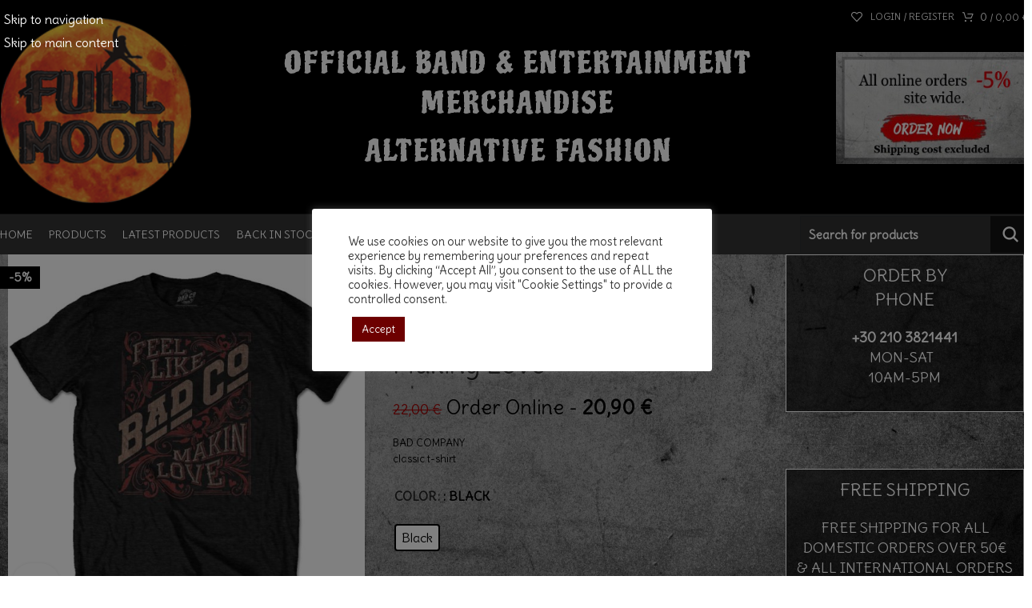

--- FILE ---
content_type: text/html; charset=UTF-8
request_url: https://fullmoonstore.gr/product/bad-company-feel-like-making-love/
body_size: 30899
content:
<!DOCTYPE html>
<html lang="en-US" prefix="og: https://ogp.me/ns#">
<head>
<meta charset="UTF-8">
<link rel="profile" href="https://gmpg.org/xfn/11">
<link rel="pingback" href="https://fullmoonstore.gr/xmlrpc.php">
<title>BAD COMPANY - Feel Like Making Love - FULLMOON</title>
<meta name="description" content="BAD COMPANY classic t-shirt"/>
<meta name="robots" content="index, follow, max-snippet:-1, max-video-preview:-1, max-image-preview:large"/>
<link rel="canonical" href="https://fullmoonstore.gr/product/bad-company-feel-like-making-love/"/>
<meta property="og:locale" content="en_US"/>
<meta property="og:type" content="product"/>
<meta property="og:title" content="BAD COMPANY - Feel Like Making Love - FULLMOON"/>
<meta property="og:description" content="BAD COMPANY classic t-shirt"/>
<meta property="og:url" content="https://fullmoonstore.gr/product/bad-company-feel-like-making-love/"/>
<meta property="og:site_name" content="FULLMOON"/>
<meta property="og:updated_time" content="2025-11-29T13:48:25+02:00"/>
<meta property="og:image" content="https://fullmoonstore.gr/wp-content/uploads/2021/10/BADCOTS04MB.jpg"/>
<meta property="og:image:secure_url" content="https://fullmoonstore.gr/wp-content/uploads/2021/10/BADCOTS04MB.jpg"/>
<meta property="og:image:width" content="700"/>
<meta property="og:image:height" content="700"/>
<meta property="og:image:alt" content="BAD COMPANY - Feel Like Making Love"/>
<meta property="og:image:type" content="image/jpeg"/>
<meta property="product:availability" content="instock"/>
<meta name="twitter:card" content="summary_large_image"/>
<meta name="twitter:title" content="BAD COMPANY - Feel Like Making Love - FULLMOON"/>
<meta name="twitter:description" content="BAD COMPANY classic t-shirt"/>
<meta name="twitter:image" content="https://fullmoonstore.gr/wp-content/uploads/2021/10/BADCOTS04MB.jpg"/>
<meta name="twitter:label1" content="Price"/>
<meta name="twitter:data1" content="20,90&nbsp;&euro;"/>
<meta name="twitter:label2" content="Availability"/>
<meta name="twitter:data2" content="In stock"/>
<script type="application/ld+json" class="rank-math-schema">{"@context":"https://schema.org","@graph":[{"@type":["OnlineStore","Organization"],"@id":"https://fullmoonstore.gr/#organization","name":"FULLMOON","url":"https://fullmoonstore.gr","logo":{"@type":"ImageObject","@id":"https://fullmoonstore.gr/#logo","url":"https://fullmoonstore.gr/wp-content/uploads/2021/12/fullmoonlogo_full.png","contentUrl":"https://fullmoonstore.gr/wp-content/uploads/2021/12/fullmoonlogo_full.png","caption":"FULLMOON","inLanguage":"en-US","width":"204","height":"204"}},{"@type":"WebSite","@id":"https://fullmoonstore.gr/#website","url":"https://fullmoonstore.gr","name":"FULLMOON","publisher":{"@id":"https://fullmoonstore.gr/#organization"},"inLanguage":"en-US"},{"@type":"ImageObject","@id":"https://fullmoonstore.gr/wp-content/uploads/2021/10/BADCOTS04MB.jpg","url":"https://fullmoonstore.gr/wp-content/uploads/2021/10/BADCOTS04MB.jpg","width":"700","height":"700","caption":"BAD COMPANY - Feel Like Making Love","inLanguage":"en-US"},{"@type":"ItemPage","@id":"https://fullmoonstore.gr/product/bad-company-feel-like-making-love/#webpage","url":"https://fullmoonstore.gr/product/bad-company-feel-like-making-love/","name":"BAD COMPANY - Feel Like Making Love - FULLMOON","datePublished":"2021-10-26T10:43:29+03:00","dateModified":"2025-11-29T13:48:25+02:00","isPartOf":{"@id":"https://fullmoonstore.gr/#website"},"primaryImageOfPage":{"@id":"https://fullmoonstore.gr/wp-content/uploads/2021/10/BADCOTS04MB.jpg"},"inLanguage":"en-US"},{"@type":"Product","name":"BAD COMPANY - Feel Like Making Love - FULLMOON","description":"BAD COMPANY classic t-shirt","sku":"BTS0616","category":"Band T-Shirts &gt; B","mainEntityOfPage":{"@id":"https://fullmoonstore.gr/product/bad-company-feel-like-making-love/#webpage"},"image":[{"@type":"ImageObject","url":"https://fullmoonstore.gr/wp-content/uploads/2021/10/BADCOTS04MB.jpg","height":"700","width":"700"}],"offers":{"@type":"Offer","price":"20.90","priceValidUntil":"2027-12-31","priceCurrency":"EUR","availability":"http://schema.org/InStock","seller":{"@type":"Organization","@id":"https://fullmoonstore.gr/","name":"FULLMOON","url":"https://fullmoonstore.gr","logo":"https://fullmoonstore.gr/wp-content/uploads/2021/12/fullmoonlogo_full.png"},"url":"https://fullmoonstore.gr/product/bad-company-feel-like-making-love/"},"color":"Black","@id":"https://fullmoonstore.gr/product/bad-company-feel-like-making-love/#richSnippet"}]}</script>
<link rel='dns-prefetch' href='//fonts.googleapis.com'/>
<link rel="alternate" type="application/rss+xml" title="FULLMOON &raquo; Feed" href="https://fullmoonstore.gr/feed/"/>
<link rel="alternate" type="application/rss+xml" title="FULLMOON &raquo; Comments Feed" href="https://fullmoonstore.gr/comments/feed/"/>
<link rel="alternate" type="application/rss+xml" title="FULLMOON &raquo; BAD COMPANY &#8211; Feel Like Making Love Comments Feed" href="https://fullmoonstore.gr/product/bad-company-feel-like-making-love/feed/"/>
<link rel="alternate" title="oEmbed (JSON)" type="application/json+oembed" href="https://fullmoonstore.gr/wp-json/oembed/1.0/embed?url=https%3A%2F%2Ffullmoonstore.gr%2Fproduct%2Fbad-company-feel-like-making-love%2F"/>
<link rel="alternate" title="oEmbed (XML)" type="text/xml+oembed" href="https://fullmoonstore.gr/wp-json/oembed/1.0/embed?url=https%3A%2F%2Ffullmoonstore.gr%2Fproduct%2Fbad-company-feel-like-making-love%2F&#038;format=xml"/>
<style id='wp-img-auto-sizes-contain-inline-css'>img:is([sizes=auto i],[sizes^="auto," i]){contain-intrinsic-size:3000px 1500px}</style>
<link rel="stylesheet" type="text/css" href="//fullmoonstore.gr/wp-content/cache/wpfc-minified/lib699/44085.css" media="all"/>
<style id='woocommerce-inline-inline-css'>.woocommerce form .form-row .required{visibility:visible;}</style>
<link rel="stylesheet" type="text/css" href="//fullmoonstore.gr/wp-content/cache/wpfc-minified/m0o4381w/43pfb.css" media="all"/>
<style id='woo-variation-swatches-inline-css'>:root{--wvs-tick:url("data:image/svg+xml;utf8,%3Csvg filter='drop-shadow(0px 0px 2px rgb(0 0 0 / .8))' xmlns='http://www.w3.org/2000/svg' viewBox='0 0 30 30'%3E%3Cpath fill='none' stroke='%23ffffff' stroke-linecap='round' stroke-linejoin='round' stroke-width='4' d='M4 16L11 23 27 7'/%3E%3C/svg%3E");--wvs-cross:url("data:image/svg+xml;utf8,%3Csvg filter='drop-shadow(0px 0px 5px rgb(255 255 255 / .6))' xmlns='http://www.w3.org/2000/svg' width='72px' height='72px' viewBox='0 0 24 24'%3E%3Cpath fill='none' stroke='%23ff0000' stroke-linecap='round' stroke-width='0.6' d='M5 5L19 19M19 5L5 19'/%3E%3C/svg%3E");--wvs-single-product-item-width:30px;--wvs-single-product-item-height:30px;--wvs-single-product-item-font-size:16px}</style>
<link rel="https://api.w.org/" href="https://fullmoonstore.gr/wp-json/"/><link rel="alternate" title="JSON" type="application/json" href="https://fullmoonstore.gr/wp-json/wp/v2/product/7460"/><link rel="EditURI" type="application/rsd+xml" title="RSD" href="https://fullmoonstore.gr/xmlrpc.php?rsd"/>
<link rel='shortlink' href='https://fullmoonstore.gr/?p=7460'/>
<link rel="stylesheet" type="text/css" href="//fullmoonstore.gr/wp-content/cache/wpfc-minified/esd8unqv/43pll.css" media="all"/>
<script>(function(i,s,o,g,r,a,m){i['GoogleAnalyticsObject']=r;i[r]=i[r]||function(){ (i[r].q=i[r].q||[]).push(arguments)},i[r].l=1*new Date();a=s.createElement(o), m=s.getElementsByTagName(o)[0];a.async=1;a.src=g;m.parentNode.insertBefore(a,m) })(window,document,'script','https://www.google-analytics.com/analytics.js','ga'); ga('create', 'UA-47275156-15', 'auto'); ga('send', 'pageview');</script>
<meta name="viewport" content="width=device-width, initial-scale=1.0, maximum-scale=1.0, user-scalable=no">
<link rel="preload" as="font" href="https://fullmoonstore.gr/wp-content/themes/woodmart/fonts/woodmart-font-1-400.woff2?v=8.3.8" type="font/woff2" crossorigin>
<noscript><style>.woocommerce-product-gallery{opacity:1 !important;}</style></noscript>
<meta name="generator" content="Powered by WPBakery Page Builder - drag and drop page builder for WordPress."/>
<link rel="icon" href="https://fullmoonstore.gr/wp-content/uploads/2021/11/cropped-fullmoonlogo-32x32.png" sizes="32x32"/>
<link rel="icon" href="https://fullmoonstore.gr/wp-content/uploads/2021/11/cropped-fullmoonlogo-192x192.png" sizes="192x192"/>
<link rel="apple-touch-icon" href="https://fullmoonstore.gr/wp-content/uploads/2021/11/cropped-fullmoonlogo-180x180.png"/>
<meta name="msapplication-TileImage" content="https://fullmoonstore.gr/wp-content/uploads/2021/11/cropped-fullmoonlogo-270x270.png"/>
<style id="wp-custom-css">.wd-nav-main>li>a, .wd-nav-secondary>li>a{padding:0 10px 0 10px;}</style>
<style></style><noscript><style>.wpb_animate_when_almost_visible{opacity:1;}</style></noscript>			<style id="wd-style-default_header-css" data-type="wd-style-default_header">:root{--wd-top-bar-h:42px;--wd-top-bar-sm-h:40px;--wd-top-bar-sticky-h:.00001px;--wd-top-bar-brd-w:.00001px;--wd-header-general-h:200px;--wd-header-general-sm-h:60px;--wd-header-general-sticky-h:.00001px;--wd-header-general-brd-w:1px;--wd-header-bottom-h:50px;--wd-header-bottom-sm-h:.00001px;--wd-header-bottom-sticky-h:50px;--wd-header-bottom-brd-w:.00001px;--wd-header-clone-h:.00001px;--wd-header-brd-w:calc(var(--wd-top-bar-brd-w) + var(--wd-header-general-brd-w) + var(--wd-header-bottom-brd-w));--wd-header-h:calc(var(--wd-top-bar-h) + var(--wd-header-general-h) + var(--wd-header-bottom-h) + var(--wd-header-brd-w));--wd-header-sticky-h:calc(var(--wd-top-bar-sticky-h) + var(--wd-header-general-sticky-h) + var(--wd-header-bottom-sticky-h) + var(--wd-header-clone-h) + var(--wd-header-brd-w));--wd-header-sm-h:calc(var(--wd-top-bar-sm-h) + var(--wd-header-general-sm-h) + var(--wd-header-bottom-sm-h) + var(--wd-header-brd-w));}
.whb-top-bar .wd-dropdown{margin-top:0px;}
.whb-top-bar .wd-dropdown:after{height:11px;}:root:has(.whb-general-header.whb-border-boxed){--wd-header-general-brd-w:.00001px;}
@media(max-width:1024px){
:root:has(.whb-general-header.whb-hidden-mobile){--wd-header-general-brd-w:.00001px;}
}
.whb-header-bottom .wd-dropdown{margin-top:4px;}
.whb-header-bottom .wd-dropdown:after{height:15px;}
.whb-sticked .whb-header-bottom .wd-dropdown:not(.sub-sub-menu){margin-top:4px;}
.whb-sticked .whb-header-bottom .wd-dropdown:not(.sub-sub-menu):after{height:15px;}
.whb-np5veldfqicb0ftgd4g8 form.searchform{--wd-form-height:42px;}
.whb-top-bar{background-color:rgba(0, 0, 0, 1);}
.whb-general-header{background-color:rgba(0, 0, 0, 1);border-color:rgba(129, 129, 129, 0.2);border-bottom-width:1px;border-bottom-style:solid;}
.whb-8hzsoj07yz5nt5qkzqhc form.searchform{--wd-form-height:46px;}
.whb-header-bottom{background-color:rgba(51, 51, 51, 1);}</style>
<style id="wd-style-theme_settings_default-css" data-type="wd-style-theme_settings_default">@font-face{font-weight:normal;font-style:normal;font-family:"woodmart-font";src:url("//fullmoonstore.gr/wp-content/themes/woodmart/fonts/woodmart-font-1-400.woff2?v=8.3.8") format("woff2");}:root{--wd-text-font:"Delius", Arial, Helvetica, sans-serif;--wd-text-font-weight:400;--wd-text-color:rgb(0,0,0);--wd-text-font-size:16px;--wd-title-font:"Delius", Arial, Helvetica, sans-serif;--wd-title-font-weight:400;--wd-title-color:#242424;--wd-entities-title-font:"Delius", Arial, Helvetica, sans-serif;--wd-entities-title-font-weight:400;--wd-entities-title-color:rgb(25,25,25);--wd-entities-title-color-hover:rgb(193, 44, 44);--wd-alternative-font:"Delius", Arial, Helvetica, sans-serif;--wd-widget-title-font:"Delius", Arial, Helvetica, sans-serif;--wd-widget-title-font-weight:400;--wd-widget-title-transform:inherit;--wd-widget-title-color:rgb(255,255,255);--wd-widget-title-font-size:22px;--wd-header-el-font:"Delius", Arial, Helvetica, sans-serif;--wd-header-el-font-weight:400;--wd-header-el-transform:uppercase;--wd-header-el-font-size:14px;--wd-otl-style:dotted;--wd-otl-width:2px;--wd-primary-color:rgb(0,0,0);--wd-alternative-color:rgb(234,30,30);--btn-default-bgcolor:rgb(0,0,0);--btn-default-bgcolor-hover:rgb(0,89,20);--btn-accented-bgcolor:rgb(0,0,0);--btn-accented-bgcolor-hover:rgb(0,89,20);--wd-form-brd-width:1px;--notices-success-bg:#459647;--notices-success-color:#fff;--notices-warning-bg:rgb(221,153,51);--notices-warning-color:#fff;--wd-link-color:rgb(15,15,15);--wd-link-color-hover:rgb(15,15,15);}
.wd-age-verify-wrap{--wd-popup-width:500px;}
.wd-popup.wd-promo-popup{background-color:#111111;background-image:none;background-repeat:no-repeat;background-size:contain;background-position:left center;}
.wd-promo-popup-wrap{--wd-popup-width:800px;}:is(.woodmart-woocommerce-layered-nav, .wd-product-category-filter) .wd-scroll-content{max-height:199px;}
.wd-page-title .wd-page-title-bg img{object-fit:cover;object-position:center center;}
.wd-footer{background-color:#ffffff;background-image:none;}
html .wd-page-content .wd-product .product-wrapper .wd-entities-title{font-family:"Delius", Arial, Helvetica, sans-serif;font-weight:400;font-size:16px;color:rgb(0,0,0);}
html .wd-page-content .wd-product .product-wrapper .wd-entities-title a:hover{color:rgb(186,3,3);}
html .product.wd-cat .wd-entities-title, html .product.wd-cat.cat-design-replace-title .wd-entities-title, html .wd-masonry-first .wd-cat:first-child .wd-entities-title{font-family:"Delius", Arial, Helvetica, sans-serif;font-weight:400;font-size:14px;color:rgb(10,10,10);color:rgb(15,15,15);}
html .product.wd-cat:hover .wd-entities-title, html .product.wd-cat:hover .wd-entities-title a, .cat-design-side .wd-cat-inner > a:hover ~ .wd-cat-content .wd-entities-title a, html .wd-masonry-first .wd-cat:first-child:hover .wd-entities-title a{color:rgb(186,3,3);color:rgb(10,10,10);}
html .product.wd-product del, html .product.wd-product del .amount{font-family:"Delius", Arial, Helvetica, sans-serif;font-weight:400;font-size:15px;color:rgb(158,0,0);}
html .product.wd-product del:hover, html .product.wd-product del .amount:hover{color:rgb(158,0,0);}
html .product-image-summary-wrap .summary-inner > .price del, html .product-image-summary-wrap .summary-inner > .price del .amount, html .wd-single-price .price del .amount{font-family:"Delius", Arial, Helvetica, sans-serif;font-weight:400;font-size:18px;color:rgb(158,0,0);}
html .product-image-summary-wrap .summary-inner > .price del:hover, html .product-image-summary-wrap .summary-inner > .price del .amount:hover, html .wd-single-price .price del .amount:hover{color:rgb(158,0,0);}
html .page-title .wd-breadcrumbs a, html .page-title .wd-breadcrumbs span, html .page-title .yoast-breadcrumb a, html .page-title .yoast-breadcrumb span{font-family:"Delius", Arial, Helvetica, sans-serif;font-weight:400;font-size:14px;color:rgb(0,0,0);}
html .page-title .wd-breadcrumbs a:hover, html .page-title .yoast-breadcrumb a:hover{color:rgb(158,0,0);}
html .whb-header .wd-header-cats .menu-opener{font-family:"Delius", Arial, Helvetica, sans-serif;font-weight:400;font-size:22px;color:rgb(0,0,0);}
html .whb-header .wd-header-cats .menu-opener:hover{color:rgb(158,0,0);}
html .wd-nav.wd-nav-secondary > li > a{font-family:"Delius", Arial, Helvetica, sans-serif;font-weight:400;font-size:16px;color:rgb(0,0,0);}
html .wd-nav.wd-nav-secondary > li:hover > a, html .wd-nav.wd-nav-secondary > li.current-menu-item > a{color:rgb(221,51,51);}
.lcnote{font-family:"Piedra", Arial, Helvetica, sans-serif;font-weight:400;font-size:20px;color:rgb(255,255,255);}
.page .wd-page-content{background-image:url(https://fullmoonstore.gr/wp-content/uploads/2021/11/photo-of-gray-surface-3377405-scaled.jpg);background-repeat:no-repeat;background-size:cover;background-attachment:fixed;background-position:center top;}
.woodmart-archive-shop:not(.single-product) .wd-page-content{background-image:url(https://fullmoonstore.gr/wp-content/uploads/2021/11/photo-of-gray-surface-3377405-scaled.jpg);background-repeat:no-repeat;background-size:cover;background-attachment:fixed;background-position:center top;}
.single-product .wd-page-content{background-image:url(https://fullmoonstore.gr/wp-content/uploads/2021/11/photo-of-gray-surface-3377405-scaled.jpg);background-repeat:no-repeat;background-size:cover;background-attachment:fixed;background-position:center top;}
.mfp-wrap.wd-popup-quick-view-wrap{--wd-popup-width:920px;}:root{--wd-container-w:1600px;--wd-form-brd-radius:0px;--btn-default-color:#fff;--btn-default-color-hover:#fff;--btn-accented-color:#fff;--btn-accented-color-hover:#fff;--btn-default-brd-radius:0px;--btn-default-box-shadow:none;--btn-default-box-shadow-hover:none;--btn-default-box-shadow-active:none;--btn-default-bottom:0px;--btn-accented-brd-radius:0px;--btn-accented-box-shadow:none;--btn-accented-box-shadow-hover:none;--btn-accented-box-shadow-active:none;--btn-accented-bottom:0px;--wd-brd-radius:0px;}
@media(min-width:1600px){
[data-vc-full-width]:not([data-vc-stretch-content]),
:is(.vc_section, .vc_row).wd-section-stretch{padding-left:calc((100vw - 1600px - var(--wd-sticky-nav-w) - var(--wd-scroll-w)) / 2);padding-right:calc((100vw - 1600px - var(--wd-sticky-nav-w) - var(--wd-scroll-w)) / 2);}
}
.wd-page-title{background-color:#0a0a0a;}
.sidebar_cust{background:#000000a6;border:1px solid #fff;text-align:center;padding:10px;margin:0px 0px 10px 0px;}
.widget-title{margin-bottom:0;background:#000000a6;text-align:center;padding:5%px;border:1px solid #fff;margin:0 0 10px 0;}
.widget ul, .wd-widget ul, div[class^="vc_wp"] ul{margin-bottom:0;background:#000000a6;text-align:center;padding:5%;border:1px solid #fff;margin:0 0 10px 0;}}
.wd-entities-title{display: block;
color: #0a0a0a;
word-wrap: break-word;
font-weight: var(--wd-entities-title-font-weight);
font-style: var(--wd-entities-title-font-style);
font-family: var(--wd-entities-title-font);
text-transform: var(--wd-entities-title-transform);
line-height: 1.4;
border-top: 1px solid #a7a7a7;
padding-top: 5px;
}
[class*="color-scheme-light"] .price del{color: rgb(8 8 8 / 72%);
}
[class*="color-scheme-light"] del .amount{color: rgb(14 14 14 / 80%);
}
[class*="color-scheme-light"] .amount{color: #306406;
}
a.woodmart-nav-link:hover{background: #ffffffb8;
color: #000!important;
font-weight: 700;
}
.wd-nav-main>li>a, .wd-nav-secondary>li>a{height: 50px!important;
font-weight: var(--wd-header-el-font-weight);
font-style: var(--wd-header-el-font-style);
font-size: var(--wd-header-el-font-size);
font-family: var(--wd-header-el-font);
text-transform: var(--wd-header-el-transform);
}
.wd-nav[class*="wd-style-"]>li.current-menu-item>a, .wd-nav[class*="wd-style-"]>li.wd-active>a{color: #000000;
background: #ffffff94;
font-weight: 700;
}
body h2{font-size: 1.7em!important;
}
.woocommerce-breadcrumb a, .yoast-breadcrumb a{color: #1a1a1a;
font-size: 1.1em;
}
.woocommerce-breadcrumb .breadcrumb-last:last-child, .yoast-breadcrumb .breadcrumb_last:last-child{color: #020202;
margin-right: 0;
font-size: 1.1em;
}
.product_meta>span a, .product_meta>span span{display: inline-block;
margin: 0 1px;
color: #051e02;
font-weight: 400;
}
.widget_categories ul li a, .widget_pages ul li a, .widget_archive ul li a, .widget_nav_menu ul li a{display: inline-block;
padding: 10px;
color: #fff;
}
.widget_categories ul li, .widget_pages ul li, .widget_archive ul li, .widget_nav_menu ul li{display: block;
color: #BBB;
font-size: 17px;
margin: 0;
}
.widget_categories ul li a:hover, .widget_pages ul li a:hover, .widget_archive ul li a:hover, .widget_nav_menu ul li a:hover{display: inline-block;
padding: 10px;
color: #000;
background:#fff;
width: 200px;
} a{color: #ffffff;
text-decoration: none;
transition: all .25s ease;
padding: 2px 5px;
}
a:hover{color: #000000;    
}
.copyrights-wrapper{border-top: 1px solid rgba(119,119,119,0.2);
background: #000;
}
.wd-prefooter{padding-bottom: 5px;
background-color: #333;
}
.footer-container{background-color: #0e0e0e;
}
[class*="color-scheme-light"]{color: rgb(0 0 0);
}
.wd-spacing-20{margin-right: 0px;
margin-left: 0px;
}
.wd-social-icons.icons-size-default .wd-icon{font-size: 29px;
line-height: 40px;
color: #fff;
padding: 5px 0px;
margin: 0 8px 0 8px;
}
input[type='email'], input[type='date'], input[type='search'], input[type='number'], input[type='text'], input[type='tel'], input[type='url'], input[type='password'], textarea, select{padding: 0 0px;
max-width: 100%;
width: 100%;
height: 42px;
border: var(--wd-form-brd-width) solid #2a2c2f9e;
border-radius: var(--wd-form-brd-radius);
background-color: #00000012;
box-shadow: none;
vertical-align: middle;
font-size: 14px;
transition: border-color .5s ease;
cursor: pointer;
}
label{display: block;
margin-bottom: 5px;
color: var(--wd-title-color);
vertical-align: middle;
font-weight: 700;
}
.whb-general-header-inner{height: 235px;
max-height: 250px;
}
.widget_categories ul li, .widget_pages ul li, .widget_archive ul li, .widget_nav_menu ul li{display: block;
color: #BBB;
font-size: 1.0em;
margin: 0;
}
.widget_nav_menu ul li a:hover{display: inline-block;
padding: 5%;
color: #000;
background: #fff;
width: 100%;
}
.website-wrapper{background-image: url(https://fullmoonstore.gr/wp-content/uploads/2021/11/photo-of-gray-surface-3377405-scaled.jpg);
background-repeat: no-repeat;
background-size: cover;
background-attachment: fixed;
background-position: center top;
}
.woocommerce-privacy-policy-text a{font-weight: 600;
color: #000;
}
.woocommerce-terms-and-conditions-wrapper a{font-weight: 600;
color: #000;
}
.product-list-item .grid-desc{display: none;
}
.product-list-info{display: -webkit-box;
display: -webkit-flex;
display: -ms-flexbox;
display: flex;
-webkit-box-pack: start;
-webkit-justify-content: flex-start;
-ms-flex-pack: start;
justify-content: flex-start;
-webkit-box-orient: vertical;
-webkit-box-direction: normal;
-webkit-flex-direction: column;
-ms-flex-direction: column;
flex-direction: column;
}
.product-list-info .product-meta{-webkit-box-ordinal-group: 2;
-webkit-order: 1;
-ms-flex-order: 1;
order: 1;
}
.woocommerce-product-details__short-description{margin-bottom: 20px;
font-size: 13px;
}
.product-label.out-of-stock{background-color: #ff0000;
color: black;
}
.product-label.featured{background-color: #ac68f7;
color:black;
}
.labels-rectangular .product-label{padding: 5px 10px;
font-size: 15px;
}
.woocommerce-ordering-list .selected-order{color: #ed6200;
font-weight: 600;
}
.wd-widget-stock-status a.wd-active{color: #ed6200;
font-weight: 600;
}
.woodmart-price-filter .current-state{color: #dd6200;
font-weight: 600;
}
html .product-grid-item .wd-entities-title{font-family: "Delius", Arial, Helvetica, sans-serif;
font-weight: 400;
font-size: 16px;
color: rgb(0,0,0);
padding: 0 0 10px 0;
border-bottom: 1px solid #c9c9c9;
}
.product-meta{color: #e12a2a;
font-weight: 600;
}
.wd-hover-standard .wd-add-btn{margin-top: 5px;
margin-bottom: 10px;
}
.category-grid-item .hover-mask{padding: 10px;
border-top: 1px solid #9b9b9b;
margin: 10px 0 0px 0;
}
.title-line-two .product-grid-item .wd-entities-title{max-height: 50px;
}
.searchform.wd-style-with-bg input[type=text]{background-color: #FFF;
font-weight: 800;
font-size:14px;
}
.searchform .searchsubmit{position: absolute;
top: 0;
right: 2px;
bottom: 0;
padding: 0;
width: 50px;
border: none;
background-color: #121212;
box-shadow: none;
color: #FFF ;
font-weight: 600;
font-size: 0;
}
.searchform.wd-style-with-bg input[type=text]{background-color: #fff;
font-weight: 800;
font-size: 14px;
color: #000000;
}
.searchform input[type=text]{padding-right: 50px;
height: 46px;
font-size: 15px;
color: #fff;
padding: 10px;
font-weight:600;
}
.header-banner{top: 32px;
position: fixed;
z-index: 99999;
padding: 2px;
}
#afc_sidebar_43524{background: #FFFFFF;
position: fixed;
bottom: 10px;
left: 0px;
width: 100%;
margin: 0px 0px 0px 0px;
z-index: 998!important;
padding-top: 0px !important;
padding-bottom:0px !important
color: #ffffff;
max-height: 99px;
}
.espa-ban{}
#afc_sidebar_43593{background: ;
width: ;
margin: px px px px;
z-index: 998!important;
padding: 0px;
color: #ffffff;
position: fixed;
bottom: 0px;
width: 100%;
background: #fff;
height: 100px;
}
body{background-color: rgba(255,255,255,0.85);
margin-bottom: 0px;
}
.banner-hp{position: fixed;
top: 10px;
}
#wpadminbar .quicklinks .ab-top-secondary>li{float: right;
display: none;
}
.product.wd-product del, html .product.wd-product del .amount::before{content: "Store - ";
}
.price ins::before{content: "Order Online - ";
padding: 0;
background-color: transparent;
color: var(--wd-primary-color);
text-decoration: none;
opacity: 1;
}
.product.wd-product del, html .product.wd-product del .amount{font-family: "Delius", Arial, Helvetica, sans-serif;
font-weight: 400;
font-size: 15px;
color: rgb(158,0,0);
text-decoration: none!important;
}
.wd-product .price{display: grid!important;
}
.product-label.attribute-label:not(.label-with-img){background-color: var(--bgcolor-white);
color: var(--color-gray-900);
display: none;
}
[class*="wd-swatches"].wd-bg-style-2 .wd-swatch.wd-bg, [class*="wd-swatches"].wd-text-style-2 .wd-swatch.wd-text{box-shadow: 0 0 0 var(--brd-width, 1px) var(--wd-swatch-brd-color) inset;
--wd-swatch-inn-sp: 4px;
display: none;
}
@media(min-width:1025px){.category-grid-item{text-align:center;background:#fff;margin:2px;padding:5px;}
.product-grid-item{text-align:center;min-height:460px;background:#fff;margin:1px;padding:10px;}
.col-md-4{-ms-flex:0 0 33.333333%;flex:0 0 32.333333%;max-width:32.333333%;}
.col-lg-9{-ms-flex:0 0 75%;flex:0 0 75%;max-width:75%;background:#ffffff75;padding:10px;}
.footer-column .sidebar_cust, .footer-column .menu{min-height:288px !important;}
.main-page-wrapper{margin-top:-40px;padding-top:40px;min-height:50vh;background-color:#fff0;}
.site-logo{max-height:inherit;height:260px;width:260px;}
.whb-general-header-inner{height:300px;max-height:265px;}
.whb-general-header{background-color:rgba(0, 0, 0, 1);border-color:rgba(129, 129, 129, 0.2);border-bottom-width:1px;border-bottom-style:solid;margin-top:-40px;}
.wd-logo img{padding-top:5px;padding-bottom:5px;transform:translateZ(0);max-height:inherit;backface-visibility:hidden;-webkit-backface-visibility:hidden;perspective:800px;-webkit-perspective:800px;height:267px;width:256px;}
.product-grid-item{text-align:center;min-height:570px!important;background:#fff;margin:1px;padding:10px;}}
@media(min-width:768px) and (max-width:1024px){.category-grid-item{text-align:center;background:#fff;margin:1px;padding:5px;}
.product-grid-item{text-align:center;min-height:330px;background:#fff;margin:1px;padding:10px;}
.col-sm-6{-ms-flex:0 0 49%;flex:0 0 49%;max-width:49%;}
.col-lg-9{-ms-flex:0 0 100%;flex:0 0 100%;max-width:100%;background:#ffffff75;padding:10px;}
.breadcrumbs-location-summary .single-product-page{margin-top:-15px;background:#ffffff7d;padding:20px 15px;}
.site-logo{padding-right:0;padding-left:0;}
.wd-logo img{padding-top:5px;padding-bottom:5px;transform:translateZ(0);max-height:inherit;backface-visibility:hidden;-webkit-backface-visibility:hidden;perspective:800px;-webkit-perspective:800px;height:215px;width:206px;}
.site-logo{max-height:inherit;height:210px;width:206px;}}
@media(min-width:577px) and (max-width:767px){.category-grid-item{text-align:center;background:#fff;margin:1px;padding:5px;}
.product-grid-item{text-align:center;min-height:300px;background:#fff;margin:1px;padding:10px;}
.col-sm-6{-ms-flex:0 0 49%;flex:0 0 49%;max-width:49%;}
.col-lg-9{-ms-flex:0 0 100%;flex:0 0 100%;max-width:100%;background:#ffffff75;padding:21px;}
.breadcrumbs-location-summary .single-product-page{margin-top:-15px;background:#ffffff7d;padding:20px 15px;}
.site-logo{padding-right:0;padding-left:0;}
.wd-logo img{padding-top:5px;padding-bottom:5px;transform:translateZ(0);max-height:inherit;backface-visibility:hidden;-webkit-backface-visibility:hidden;perspective:800px;-webkit-perspective:800px;height:215px;width:206px;}
.site-logo{max-height:inherit;height:210px;width:206px;}}
@media(max-width:576px){.category-grid-item{text-align:center;background:#fff;margin:2px;padding:5px;}
.product-grid-item{text-align:center;min-height:460px;background:#fff;margin:1px;padding:10px;}
.col-lg-9{-ms-flex:0 0 100%;flex:0 0 100%;max-width:100%;background:#ffffff75;padding:24px;}
.breadcrumbs-location-summary .single-product-page{margin-top:-25px;background:#ffffff85;padding:20px 15px;}
.site-logo{padding-right:0;padding-left:0;}
.wd-logo img{padding-top:5px;padding-bottom:5px;transform:translateZ(0);max-height:inherit;backface-visibility:hidden;-webkit-backface-visibility:hidden;perspective:800px;-webkit-perspective:800px;height:215px;width:206px;}
.site-logo{max-height:inherit;height:210px;width:206px;}}</style>
<style id='wp-block-image-inline-css'>.wp-block-image>a,.wp-block-image>figure>a{display:inline-block}.wp-block-image img{box-sizing:border-box;height:auto;max-width:100%;vertical-align:bottom}@media not (prefers-reduced-motion){.wp-block-image img.hide{visibility:hidden}.wp-block-image img.show{animation:show-content-image .4s}}.wp-block-image[style*=border-radius] img,.wp-block-image[style*=border-radius]>a{border-radius:inherit}.wp-block-image.has-custom-border img{box-sizing:border-box}.wp-block-image.aligncenter{text-align:center}.wp-block-image.alignfull>a,.wp-block-image.alignwide>a{width:100%}.wp-block-image.alignfull img,.wp-block-image.alignwide img{height:auto;width:100%}.wp-block-image .aligncenter,.wp-block-image .alignleft,.wp-block-image .alignright,.wp-block-image.aligncenter,.wp-block-image.alignleft,.wp-block-image.alignright{display:table}.wp-block-image .aligncenter>figcaption,.wp-block-image .alignleft>figcaption,.wp-block-image .alignright>figcaption,.wp-block-image.aligncenter>figcaption,.wp-block-image.alignleft>figcaption,.wp-block-image.alignright>figcaption{caption-side:bottom;display:table-caption}.wp-block-image .alignleft{float:left;margin:.5em 1em .5em 0}.wp-block-image .alignright{float:right;margin:.5em 0 .5em 1em}.wp-block-image .aligncenter{margin-left:auto;margin-right:auto}.wp-block-image :where(figcaption){margin-bottom:1em;margin-top:.5em}.wp-block-image.is-style-circle-mask img{border-radius:9999px}@supports ((-webkit-mask-image:none) or (mask-image:none)) or (-webkit-mask-image:none){.wp-block-image.is-style-circle-mask img{border-radius:0;-webkit-mask-image:url('data:image/svg+xml;utf8,<svg viewBox="0 0 100 100" xmlns="http://www.w3.org/2000/svg"><circle cx="50" cy="50" r="50"/></svg>');mask-image:url('data:image/svg+xml;utf8,<svg viewBox="0 0 100 100" xmlns="http://www.w3.org/2000/svg"><circle cx="50" cy="50" r="50"/></svg>');mask-mode:alpha;-webkit-mask-position:center;mask-position:center;-webkit-mask-repeat:no-repeat;mask-repeat:no-repeat;-webkit-mask-size:contain;mask-size:contain}}:root :where(.wp-block-image.is-style-rounded img,.wp-block-image .is-style-rounded img){border-radius:9999px}.wp-block-image figure{margin:0}.wp-lightbox-container{display:flex;flex-direction:column;position:relative}.wp-lightbox-container img{cursor:zoom-in}.wp-lightbox-container img:hover+button{opacity:1}.wp-lightbox-container button{align-items:center;backdrop-filter:blur(16px) saturate(180%);background-color:#5a5a5a40;border:none;border-radius:4px;cursor:zoom-in;display:flex;height:20px;justify-content:center;opacity:0;padding:0;position:absolute;right:16px;text-align:center;top:16px;width:20px;z-index:100}@media not (prefers-reduced-motion){.wp-lightbox-container button{transition:opacity .2s ease}}.wp-lightbox-container button:focus-visible{outline:3px auto #5a5a5a40;outline:3px auto -webkit-focus-ring-color;outline-offset:3px}.wp-lightbox-container button:hover{cursor:pointer;opacity:1}.wp-lightbox-container button:focus{opacity:1}.wp-lightbox-container button:focus,.wp-lightbox-container button:hover,.wp-lightbox-container button:not(:hover):not(:active):not(.has-background){background-color:#5a5a5a40;border:none}.wp-lightbox-overlay{box-sizing:border-box;cursor:zoom-out;height:100vh;left:0;overflow:hidden;position:fixed;top:0;visibility:hidden;width:100%;z-index:100000}.wp-lightbox-overlay .close-button{align-items:center;cursor:pointer;display:flex;justify-content:center;min-height:40px;min-width:40px;padding:0;position:absolute;right:calc(env(safe-area-inset-right) + 16px);top:calc(env(safe-area-inset-top) + 16px);z-index:5000000}.wp-lightbox-overlay .close-button:focus,.wp-lightbox-overlay .close-button:hover,.wp-lightbox-overlay .close-button:not(:hover):not(:active):not(.has-background){background:none;border:none}.wp-lightbox-overlay .lightbox-image-container{height:var(--wp--lightbox-container-height);left:50%;overflow:hidden;position:absolute;top:50%;transform:translate(-50%,-50%);transform-origin:top left;width:var(--wp--lightbox-container-width);z-index:9999999999}.wp-lightbox-overlay .wp-block-image{align-items:center;box-sizing:border-box;display:flex;height:100%;justify-content:center;margin:0;position:relative;transform-origin:0 0;width:100%;z-index:3000000}.wp-lightbox-overlay .wp-block-image img{height:var(--wp--lightbox-image-height);min-height:var(--wp--lightbox-image-height);min-width:var(--wp--lightbox-image-width);width:var(--wp--lightbox-image-width)}.wp-lightbox-overlay .wp-block-image figcaption{display:none}.wp-lightbox-overlay button{background:none;border:none}.wp-lightbox-overlay .scrim{background-color:#fff;height:100%;opacity:.9;position:absolute;width:100%;z-index:2000000}.wp-lightbox-overlay.active{visibility:visible}@media not (prefers-reduced-motion){.wp-lightbox-overlay.active{animation:turn-on-visibility .25s both}.wp-lightbox-overlay.active img{animation:turn-on-visibility .35s both}.wp-lightbox-overlay.show-closing-animation:not(.active){animation:turn-off-visibility .35s both}.wp-lightbox-overlay.show-closing-animation:not(.active) img{animation:turn-off-visibility .25s both}.wp-lightbox-overlay.zoom.active{animation:none;opacity:1;visibility:visible}.wp-lightbox-overlay.zoom.active .lightbox-image-container{animation:lightbox-zoom-in .4s}.wp-lightbox-overlay.zoom.active .lightbox-image-container img{animation:none}.wp-lightbox-overlay.zoom.active .scrim{animation:turn-on-visibility .4s forwards}.wp-lightbox-overlay.zoom.show-closing-animation:not(.active){animation:none}.wp-lightbox-overlay.zoom.show-closing-animation:not(.active) .lightbox-image-container{animation:lightbox-zoom-out .4s}.wp-lightbox-overlay.zoom.show-closing-animation:not(.active) .lightbox-image-container img{animation:none}.wp-lightbox-overlay.zoom.show-closing-animation:not(.active) .scrim{animation:turn-off-visibility .4s forwards}}@keyframes show-content-image{0%{visibility:hidden}99%{visibility:hidden}to{visibility:visible}}@keyframes turn-on-visibility{0%{opacity:0}to{opacity:1}}@keyframes turn-off-visibility{0%{opacity:1;visibility:visible}99%{opacity:0;visibility:visible}to{opacity:0;visibility:hidden}}@keyframes lightbox-zoom-in{0%{transform:translate(calc((-100vw + var(--wp--lightbox-scrollbar-width))/2 + var(--wp--lightbox-initial-left-position)),calc(-50vh + var(--wp--lightbox-initial-top-position))) scale(var(--wp--lightbox-scale))}to{transform:translate(-50%,-50%) scale(1)}}@keyframes lightbox-zoom-out{0%{transform:translate(-50%,-50%) scale(1);visibility:visible}99%{visibility:visible}to{transform:translate(calc((-100vw + var(--wp--lightbox-scrollbar-width))/2 + var(--wp--lightbox-initial-left-position)),calc(-50vh + var(--wp--lightbox-initial-top-position))) scale(var(--wp--lightbox-scale));visibility:hidden}}</style>
<style id='wp-block-paragraph-inline-css'>.is-small-text{font-size:.875em}.is-regular-text{font-size:1em}.is-large-text{font-size:2.25em}.is-larger-text{font-size:3em}.has-drop-cap:not(:focus):first-letter{float:left;font-size:8.4em;font-style:normal;font-weight:100;line-height:.68;margin:.05em .1em 0 0;text-transform:uppercase}body.rtl .has-drop-cap:not(:focus):first-letter{float:none;margin-left:.1em}p.has-drop-cap.has-background{overflow:hidden}:root :where(p.has-background){padding:1.25em 2.375em}:where(p.has-text-color:not(.has-link-color)) a{color:inherit}p.has-text-align-left[style*="writing-mode:vertical-lr"],p.has-text-align-right[style*="writing-mode:vertical-rl"]{rotate:180deg}</style>
<style id='global-styles-inline-css'>:root{--wp--preset--aspect-ratio--square:1;--wp--preset--aspect-ratio--4-3:4/3;--wp--preset--aspect-ratio--3-4:3/4;--wp--preset--aspect-ratio--3-2:3/2;--wp--preset--aspect-ratio--2-3:2/3;--wp--preset--aspect-ratio--16-9:16/9;--wp--preset--aspect-ratio--9-16:9/16;--wp--preset--color--black:#000000;--wp--preset--color--cyan-bluish-gray:#abb8c3;--wp--preset--color--white:#ffffff;--wp--preset--color--pale-pink:#f78da7;--wp--preset--color--vivid-red:#cf2e2e;--wp--preset--color--luminous-vivid-orange:#ff6900;--wp--preset--color--luminous-vivid-amber:#fcb900;--wp--preset--color--light-green-cyan:#7bdcb5;--wp--preset--color--vivid-green-cyan:#00d084;--wp--preset--color--pale-cyan-blue:#8ed1fc;--wp--preset--color--vivid-cyan-blue:#0693e3;--wp--preset--color--vivid-purple:#9b51e0;--wp--preset--gradient--vivid-cyan-blue-to-vivid-purple:linear-gradient(135deg,rgb(6,147,227) 0%,rgb(155,81,224) 100%);--wp--preset--gradient--light-green-cyan-to-vivid-green-cyan:linear-gradient(135deg,rgb(122,220,180) 0%,rgb(0,208,130) 100%);--wp--preset--gradient--luminous-vivid-amber-to-luminous-vivid-orange:linear-gradient(135deg,rgb(252,185,0) 0%,rgb(255,105,0) 100%);--wp--preset--gradient--luminous-vivid-orange-to-vivid-red:linear-gradient(135deg,rgb(255,105,0) 0%,rgb(207,46,46) 100%);--wp--preset--gradient--very-light-gray-to-cyan-bluish-gray:linear-gradient(135deg,rgb(238,238,238) 0%,rgb(169,184,195) 100%);--wp--preset--gradient--cool-to-warm-spectrum:linear-gradient(135deg,rgb(74,234,220) 0%,rgb(151,120,209) 20%,rgb(207,42,186) 40%,rgb(238,44,130) 60%,rgb(251,105,98) 80%,rgb(254,248,76) 100%);--wp--preset--gradient--blush-light-purple:linear-gradient(135deg,rgb(255,206,236) 0%,rgb(152,150,240) 100%);--wp--preset--gradient--blush-bordeaux:linear-gradient(135deg,rgb(254,205,165) 0%,rgb(254,45,45) 50%,rgb(107,0,62) 100%);--wp--preset--gradient--luminous-dusk:linear-gradient(135deg,rgb(255,203,112) 0%,rgb(199,81,192) 50%,rgb(65,88,208) 100%);--wp--preset--gradient--pale-ocean:linear-gradient(135deg,rgb(255,245,203) 0%,rgb(182,227,212) 50%,rgb(51,167,181) 100%);--wp--preset--gradient--electric-grass:linear-gradient(135deg,rgb(202,248,128) 0%,rgb(113,206,126) 100%);--wp--preset--gradient--midnight:linear-gradient(135deg,rgb(2,3,129) 0%,rgb(40,116,252) 100%);--wp--preset--font-size--small:13px;--wp--preset--font-size--medium:20px;--wp--preset--font-size--large:36px;--wp--preset--font-size--x-large:42px;--wp--preset--spacing--20:0.44rem;--wp--preset--spacing--30:0.67rem;--wp--preset--spacing--40:1rem;--wp--preset--spacing--50:1.5rem;--wp--preset--spacing--60:2.25rem;--wp--preset--spacing--70:3.38rem;--wp--preset--spacing--80:5.06rem;--wp--preset--shadow--natural:6px 6px 9px rgba(0, 0, 0, 0.2);--wp--preset--shadow--deep:12px 12px 50px rgba(0, 0, 0, 0.4);--wp--preset--shadow--sharp:6px 6px 0px rgba(0, 0, 0, 0.2);--wp--preset--shadow--outlined:6px 6px 0px -3px rgb(255, 255, 255), 6px 6px rgb(0, 0, 0);--wp--preset--shadow--crisp:6px 6px 0px rgb(0, 0, 0);}:where(body){margin:0;}.wp-site-blocks > .alignleft{float:left;margin-right:2em;}.wp-site-blocks > .alignright{float:right;margin-left:2em;}.wp-site-blocks > .aligncenter{justify-content:center;margin-left:auto;margin-right:auto;}:where(.is-layout-flex){gap:0.5em;}:where(.is-layout-grid){gap:0.5em;}.is-layout-flow > .alignleft{float:left;margin-inline-start:0;margin-inline-end:2em;}.is-layout-flow > .alignright{float:right;margin-inline-start:2em;margin-inline-end:0;}.is-layout-flow > .aligncenter{margin-left:auto !important;margin-right:auto !important;}.is-layout-constrained > .alignleft{float:left;margin-inline-start:0;margin-inline-end:2em;}.is-layout-constrained > .alignright{float:right;margin-inline-start:2em;margin-inline-end:0;}.is-layout-constrained > .aligncenter{margin-left:auto !important;margin-right:auto !important;}.is-layout-constrained > :where(:not(.alignleft):not(.alignright):not(.alignfull)){margin-left:auto !important;margin-right:auto !important;}body .is-layout-flex{display:flex;}.is-layout-flex{flex-wrap:wrap;align-items:center;}.is-layout-flex > :is(*, div){margin:0;}body .is-layout-grid{display:grid;}.is-layout-grid > :is(*, div){margin:0;}body{padding-top:0px;padding-right:0px;padding-bottom:0px;padding-left:0px;}a:where(:not(.wp-element-button)){text-decoration:none;}:root :where(.wp-element-button, .wp-block-button__link){background-color:#32373c;border-width:0;color:#fff;font-family:inherit;font-size:inherit;font-style:inherit;font-weight:inherit;letter-spacing:inherit;line-height:inherit;padding-top:calc(0.667em + 2px);padding-right:calc(1.333em + 2px);padding-bottom:calc(0.667em + 2px);padding-left:calc(1.333em + 2px);text-decoration:none;text-transform:inherit;}.has-black-color{color:var(--wp--preset--color--black) !important;}.has-cyan-bluish-gray-color{color:var(--wp--preset--color--cyan-bluish-gray) !important;}.has-white-color{color:var(--wp--preset--color--white) !important;}.has-pale-pink-color{color:var(--wp--preset--color--pale-pink) !important;}.has-vivid-red-color{color:var(--wp--preset--color--vivid-red) !important;}.has-luminous-vivid-orange-color{color:var(--wp--preset--color--luminous-vivid-orange) !important;}.has-luminous-vivid-amber-color{color:var(--wp--preset--color--luminous-vivid-amber) !important;}.has-light-green-cyan-color{color:var(--wp--preset--color--light-green-cyan) !important;}.has-vivid-green-cyan-color{color:var(--wp--preset--color--vivid-green-cyan) !important;}.has-pale-cyan-blue-color{color:var(--wp--preset--color--pale-cyan-blue) !important;}.has-vivid-cyan-blue-color{color:var(--wp--preset--color--vivid-cyan-blue) !important;}.has-vivid-purple-color{color:var(--wp--preset--color--vivid-purple) !important;}.has-black-background-color{background-color:var(--wp--preset--color--black) !important;}.has-cyan-bluish-gray-background-color{background-color:var(--wp--preset--color--cyan-bluish-gray) !important;}.has-white-background-color{background-color:var(--wp--preset--color--white) !important;}.has-pale-pink-background-color{background-color:var(--wp--preset--color--pale-pink) !important;}.has-vivid-red-background-color{background-color:var(--wp--preset--color--vivid-red) !important;}.has-luminous-vivid-orange-background-color{background-color:var(--wp--preset--color--luminous-vivid-orange) !important;}.has-luminous-vivid-amber-background-color{background-color:var(--wp--preset--color--luminous-vivid-amber) !important;}.has-light-green-cyan-background-color{background-color:var(--wp--preset--color--light-green-cyan) !important;}.has-vivid-green-cyan-background-color{background-color:var(--wp--preset--color--vivid-green-cyan) !important;}.has-pale-cyan-blue-background-color{background-color:var(--wp--preset--color--pale-cyan-blue) !important;}.has-vivid-cyan-blue-background-color{background-color:var(--wp--preset--color--vivid-cyan-blue) !important;}.has-vivid-purple-background-color{background-color:var(--wp--preset--color--vivid-purple) !important;}.has-black-border-color{border-color:var(--wp--preset--color--black) !important;}.has-cyan-bluish-gray-border-color{border-color:var(--wp--preset--color--cyan-bluish-gray) !important;}.has-white-border-color{border-color:var(--wp--preset--color--white) !important;}.has-pale-pink-border-color{border-color:var(--wp--preset--color--pale-pink) !important;}.has-vivid-red-border-color{border-color:var(--wp--preset--color--vivid-red) !important;}.has-luminous-vivid-orange-border-color{border-color:var(--wp--preset--color--luminous-vivid-orange) !important;}.has-luminous-vivid-amber-border-color{border-color:var(--wp--preset--color--luminous-vivid-amber) !important;}.has-light-green-cyan-border-color{border-color:var(--wp--preset--color--light-green-cyan) !important;}.has-vivid-green-cyan-border-color{border-color:var(--wp--preset--color--vivid-green-cyan) !important;}.has-pale-cyan-blue-border-color{border-color:var(--wp--preset--color--pale-cyan-blue) !important;}.has-vivid-cyan-blue-border-color{border-color:var(--wp--preset--color--vivid-cyan-blue) !important;}.has-vivid-purple-border-color{border-color:var(--wp--preset--color--vivid-purple) !important;}.has-vivid-cyan-blue-to-vivid-purple-gradient-background{background:var(--wp--preset--gradient--vivid-cyan-blue-to-vivid-purple) !important;}.has-light-green-cyan-to-vivid-green-cyan-gradient-background{background:var(--wp--preset--gradient--light-green-cyan-to-vivid-green-cyan) !important;}.has-luminous-vivid-amber-to-luminous-vivid-orange-gradient-background{background:var(--wp--preset--gradient--luminous-vivid-amber-to-luminous-vivid-orange) !important;}.has-luminous-vivid-orange-to-vivid-red-gradient-background{background:var(--wp--preset--gradient--luminous-vivid-orange-to-vivid-red) !important;}.has-very-light-gray-to-cyan-bluish-gray-gradient-background{background:var(--wp--preset--gradient--very-light-gray-to-cyan-bluish-gray) !important;}.has-cool-to-warm-spectrum-gradient-background{background:var(--wp--preset--gradient--cool-to-warm-spectrum) !important;}.has-blush-light-purple-gradient-background{background:var(--wp--preset--gradient--blush-light-purple) !important;}.has-blush-bordeaux-gradient-background{background:var(--wp--preset--gradient--blush-bordeaux) !important;}.has-luminous-dusk-gradient-background{background:var(--wp--preset--gradient--luminous-dusk) !important;}.has-pale-ocean-gradient-background{background:var(--wp--preset--gradient--pale-ocean) !important;}.has-electric-grass-gradient-background{background:var(--wp--preset--gradient--electric-grass) !important;}.has-midnight-gradient-background{background:var(--wp--preset--gradient--midnight) !important;}.has-small-font-size{font-size:var(--wp--preset--font-size--small) !important;}.has-medium-font-size{font-size:var(--wp--preset--font-size--medium) !important;}.has-large-font-size{font-size:var(--wp--preset--font-size--large) !important;}.has-x-large-font-size{font-size:var(--wp--preset--font-size--x-large) !important;}</style>
<link rel="stylesheet" type="text/css" href="//fullmoonstore.gr/wp-content/cache/wpfc-minified/2mblui3b/43pll.css" media="all"/>
<style id='advanced-floating-content-lite-inline-css'>.afc_popup .img{position:absolute;top:-15px;right:-15px;}</style>
<style>.cookielawinfo-column-1{width:25%;}
.cookielawinfo-column-2{width:10%;}
.cookielawinfo-column-3{width:15%;}
.cookielawinfo-column-4{width:50%;}
.cookielawinfo-simple thead{width:100%;}
.cookielawinfo-simple td{padding:5px 5px 5px 0;vertical-align:top;}
.cookielawinfo-simple thead th{padding-right:10px;text-align:left;}
.cookielawinfo-modern{border:1px solid #e3e3e3;background-color:#f2f2f2;width:100%;border-radius:6px;-webkit-border-radius:6px;-moz-border-radius:6px;}
.cookielawinfo-modern td, .cookielawinfo-modern th{padding:5px;color:#333;}
.cookielawinfo-modern thead{font-family:"Lucida Sans Unicode", "Lucida Grande", sans-serif;padding:.2em 0 .2em .5em;text-align:left;color:#4B4B4B;background-color:#C8C8C8;background-image:-webkit-gradient(linear, left top, left bottom, from(#f2f2f2), to(#e3e3e3), color-stop(.6,#B3B3B3));background-image:-moz-linear-gradient(top, #D6D6D6, #B0B0B0, #B3B3B3 90%);border-bottom:solid 1px #999;}
.cookielawinfo-modern th{font-family:'Helvetica Neue', Helvetica, Arial, sans-serif;font-size:17px;line-height:20px;font-style:normal;font-weight:normal;text-align:left;text-shadow:white 1px 1px 1px;}
.cookielawinfo-modern td{line-height:20px;font-family:'Helvetica Neue', Helvetica, Arial, sans-serif;font-size:14px;border-bottom:1px solid #fff;border-top:1px solid #fff;}
.cookielawinfo-modern tr.cookielawinfo-row:hover{background-color:#fff;}
.cookielawinfo-elegant{border:1px solid #DFDFDF;background-color:#F9F9F9;width:100%;-moz-border-radius:3px;-webkit-border-radius:3px;border-radius:3px;font-family:Arial,"Bitstream Vera Sans",Helvetica,Verdana,sans-serif;color:#333;}
.cookielawinfo-elegant tr{border-top-color:white;border-bottom:1px solid #DFDFDF;color:#555;}
.cookielawinfo-elegant th{text-shadow:rgba(255, 255, 255, 0.796875) 0px 1px 0px;font-family:Georgia,"Times New Roman","Bitstream Charter",Times,serif;font-weight:normal;padding:7px 7px 8px;text-align:left;line-height:1.3em;font-size:14px;}
.cookielawinfo-elegant td{font-size:12px;padding:4px 7px 2px;vertical-align:top;}
.cookielawinfo-rounded{background-color:#f5f5f5;padding:5px;border-radius:5px;-moz-border-radius:5px;-webkit-border-radius:5px;border:1px solid #ebebeb;}
.cookielawinfo-rounded td, .rounded th{padding:1px 5px;}
.cookielawinfo-rounded thead{text-shadow:0 1px 0 white;color:#999;}
.cookielawinfo-rounded th{text-align:left;text-transform:uppercase;font-size:11pt;border-bottom:1px solid #fff;padding:1px 5px;}
.cookielawinfo-rounded td{font-size:10pt;padding:5px;}
.cookielawinfo-rounded tr.cookielawinfo-row:hover{background-color:#fff;}
table.cookielawinfo-classic{font-family:Verdana, Arial, Helvetica, sans-serif;border-collapse:collapse;border-left:1px solid #ccc;border-top:1px solid #ccc;color:#333;}
table.cookielawinfo-classic thead tr th{text-transform:uppercase;background:#e2e2e2;}
table.cookielawinfo-classic tfoot tr th, table.cookielawinfo-classic tfoot tr td{text-transform:uppercase;color:#000;font-weight:bold;}
table.cookielawinfo-classic tfoot tr th{width:20%;}
table.cookielawinfo-classic tfoot tr td{width:80%;}
table.cookielawinfo-classic td, table.cookielawinfo-classic th{border-right:1px solid #ccc;border-bottom:1px solid #ccc;padding:5px;line-height:1.8em;font-size:0.8em;vertical-align:top;width:20%;}
table.cookielawinfo-classic tr.odd th, table.cookielawinfo-classic tr.odd td{background:#efefef;}
table.cookielawinfo-winter{font:85% "Lucida Grande", "Lucida Sans Unicode", "Trebuchet MS", sans-serif;padding:0;margin:10px 0 20px;border-collapse:collapse;color:#333;background:#F3F5F7;}
table.cookielawinfo-winter a{color:#3A4856;text-decoration:none;border-bottom:1px solid #C6C8CB;}
table.cookielawinfo-winter a:visited{color:#777;}
table.cookielawinfo-winter a:hover{color:#000;}
table.cookielawinfo-winter caption{text-align:left;text-transform:uppercase;padding-bottom:10px;font:200% "Lucida Grande", "Lucida Sans Unicode", "Trebuchet MS", sans-serif;}
table.cookielawinfo-winter thead th{background:#3A4856;padding:15px 10px;color:#fff;text-align:left;font-weight:normal;}
table.cookielawinfo-winter tbody{border-left:1px solid #EAECEE;border-right:1px solid #EAECEE;}
table.cookielawinfo-winter tbody{border-bottom:1px solid #EAECEE;}
table.cookielawinfo-winter tbody td, table.cookielawinfo-winter tbody th{padding:10px;background:url(//fullmoonstore.gr/wp-content/plugins/cookie-law-info/legacy/images/td_back.gif) repeat-x;text-align:left;}
table.cookielawinfo-winter tbody tr{background:#F3F5F7;}
table.cookielawinfo-winter tbody tr.odd{background:#F0F2F4;}
table.cookielawinfo-winter tbody  tr:hover{background:#EAECEE;color:#111;}
table.cookielawinfo-winter tfoot td, table.cookielawinfo-winter tfoot th, table.cookielawinfo-winter tfoot tr{text-align:left;font:120% "Lucida Grande", "Lucida Sans Unicode", "Trebuchet MS", sans-serif;text-transform:uppercase;background:#fff;padding:10px;}
@media(max-width:800px){
table.cookielawinfo-row-cat-table td, table.cookielawinfo-row-cat-table th{width:23%;font-size:12px;word-wrap:break-word;}
table.cookielawinfo-row-cat-table .cookielawinfo-column-4, table.cookielawinfo-row-cat-table .cookielawinfo-column-4{width:45%;}
}
.cookielawinfo-row-cat-title{border-bottom:1px solid #eee;text-align:center;}
.cookielawinfo-row-cat-title-head{text-align:center;}
.cookielawinfo-row-cat-table{width:99%;margin-left:5px;}</style>
</head>
<body class="wp-singular product-template-default single single-product postid-7460 wp-theme-woodmart wp-child-theme-woodmart-child theme-woodmart woocommerce woocommerce-page woocommerce-no-js woo-variation-swatches wvs-behavior-blur wvs-theme-woodmart-child wvs-show-label wvs-tooltip wrapper-wide categories-accordion-on woodmart-ajax-shop-on wpb-js-composer js-comp-ver-8.7.2 vc_responsive">
<div class="wd-skip-links"> <a href="#menu-main-menu" class="wd-skip-navigation btn"> Skip to navigation </a> <a href="#main-content" class="wd-skip-content btn"> Skip to main content </a></div><div class="wd-page-wrapper website-wrapper">
<header class="whb-header whb-default_header whb-sticky-shadow whb-scroll-stick whb-sticky-real">
<div class="whb-main-header">
<div class="whb-row whb-top-bar whb-not-sticky-row whb-with-bg whb-without-border whb-color-light whb-flex-equal-sides">
<div class="container">
<div class="whb-flex-row whb-top-bar-inner">
<div class="whb-column whb-col-left whb-column5 whb-visible-lg whb-empty-column"></div><div class="whb-column whb-col-center whb-column6 whb-visible-lg whb-empty-column"></div><div class="whb-column whb-col-right whb-column7 whb-visible-lg">
<div class="wd-header-wishlist wd-tools-element wd-style-icon wd-design-2 whb-i8977fqp1lmve3hyjltf" title="My Wishlist"> <a href="https://fullmoonstore.gr/product/bad-company-feel-like-making-love/" title="Wishlist products"> <span class="wd-tools-icon"> </span> <span class="wd-tools-text"> Wishlist </span> </a></div><div class="wd-header-my-account wd-tools-element wd-event-hover wd-design-1 wd-account-style-text whb-2b8mjqhbtvxz16jtxdrd">
<a href="https://fullmoonstore.gr/my-account/" title="My account">
<span class="wd-tools-icon">
</span>
<span class="wd-tools-text">
Login / Register			</span>
</a>
<div class="wd-dropdown wd-dropdown-register color-scheme-dark">
<div class="login-dropdown-inner woocommerce"> <span class="wd-heading"><span class="title">Sign in</span><a class="create-account-link" href="https://fullmoonstore.gr/my-account/?action=register">Create an Account</a></span> <form id="customer_login" method="post" class="login woocommerce-form woocommerce-form-login hidden-form" action="https://fullmoonstore.gr/my-account/"> <p class="woocommerce-FormRow woocommerce-FormRow--wide form-row form-row-wide form-row-username"> <label for="username">Username or email address&nbsp;<span class="required" aria-hidden="true">*</span><span class="screen-reader-text">Required</span></label> <input type="text" class="woocommerce-Input woocommerce-Input--text input-text" name="username" id="username" autocomplete="username" value="" /> </p> <p class="woocommerce-FormRow woocommerce-FormRow--wide form-row form-row-wide form-row-password"> <label for="password">Password&nbsp;<span class="required" aria-hidden="true">*</span><span class="screen-reader-text">Required</span></label> <input class="woocommerce-Input woocommerce-Input--text input-text" type="password" name="password" id="password" autocomplete="current-password" /> </p> <p class="form-row form-row-btn"> <input type="hidden" id="woocommerce-login-nonce" name="woocommerce-login-nonce" value="1a771f737c" /><input type="hidden" name="_wp_http_referer" value="/product/bad-company-feel-like-making-love/" /> <button type="submit" class="button woocommerce-button woocommerce-form-login__submit" name="login" value="Log in">Log in</button> </p> <p class="login-form-footer"> <a href="https://fullmoonstore.gr/my-account/lost-password/" class="woocommerce-LostPassword lost_password">Lost your password?</a> <label class="woocommerce-form__label woocommerce-form__label-for-checkbox woocommerce-form-login__rememberme"> <input class="woocommerce-form__input woocommerce-form__input-checkbox" name="rememberme" type="checkbox" value="forever" title="Remember me" aria-label="Remember me" /> <span>Remember me</span> </label> </p> </form></div></div></div><div class="wd-header-cart wd-tools-element wd-design-1 wd-event-hover whb-5u866sftq6yga790jxf3">
<a href="https://fullmoonstore.gr/cart/" title="Shopping cart">
<span class="wd-tools-icon">
</span>
<span class="wd-tools-text">
<span class="wd-cart-number wd-tools-count">0 <span>items</span></span>
<span class="subtotal-divider">/</span>
<span class="wd-cart-subtotal"><span class="woocommerce-Price-amount amount"><bdi>0,00&nbsp;<span class="woocommerce-Price-currencySymbol">&euro;</span></bdi></span></span>
</span>
</a>
<div class="wd-dropdown wd-dropdown-cart">
<div class="widget woocommerce widget_shopping_cart"><div class="widget_shopping_cart_content"></div></div></div></div></div><div class="whb-column whb-col-mobile whb-column_mobile1 whb-hidden-lg">
<div class="wd-search-form wd-header-search-form-mobile wd-display-form whb-np5veldfqicb0ftgd4g8">
<form role="search" method="get" class="searchform  wd-style-default woodmart-ajax-search" action="https://fullmoonstore.gr/"  data-thumbnail="1" data-price="1" data-post_type="product" data-count="20" data-sku="1" data-symbols_count="3" data-include_cat_search="no" autocomplete="off">
<input type="text" class="s" placeholder="Search for products" value="" name="s" aria-label="Search" title="Search for products" required/>
<input type="hidden" name="post_type" value="product">
<span tabindex="0" aria-label="Clear search" class="wd-clear-search wd-role-btn wd-hide"></span>
<button type="submit" class="searchsubmit">
<span>
Search		</span>
</button>
</form>
<div class="wd-search-results-wrapper">
<div class="wd-search-results wd-dropdown-results wd-dropdown wd-scroll">
<div class="wd-scroll-content"></div></div></div></div></div></div></div></div><div class="whb-row whb-general-header whb-not-sticky-row whb-with-bg whb-border-fullwidth whb-color-light whb-flex-equal-sides">
<div class="container">
<div class="whb-flex-row whb-general-header-inner">
<div class="whb-column whb-col-left whb-column8 whb-visible-lg">
<div class="site-logo whb-250rtwdwz5p8e5b7tpw0"> <a href="https://fullmoonstore.gr/" class="wd-logo wd-main-logo" rel="home" aria-label="Site logo"> <img width="204" height="204" src="https://fullmoonstore.gr/wp-content/uploads/2021/12/fullmoonlogo_full.png" class="attachment-full size-full" alt="fullmoonlogo_full" style="max-width:250px;" decoding="async" srcset="https://fullmoonstore.gr/wp-content/uploads/2021/12/fullmoonlogo_full.png 204w, https://fullmoonstore.gr/wp-content/uploads/2021/12/fullmoonlogo_full-150x150.png 150w" sizes="(max-width: 204px) 100vw, 204px"/> </a></div></div><div class="whb-column whb-col-center whb-column9 whb-visible-lg">
<div class="wd-header-text reset-last-child whb-lwj6gsph2ug8h9y67zsy lcnote"><h1 class="lcnote" style="font-size: 1.8em; letter-spacing: 2px; text-align: center;">OFFICIAL BAND &amp; ENTERTAINMENT MERCHANDISE</h1> <h1 class="lcnote" style="font-size: 1.8em; letter-spacing: 2px; text-align: center;">ALTERNATIVE FASHION</h1></div></div><div class="whb-column whb-col-right whb-column10 whb-visible-lg">
<div class="wd-header-html wd-entry-content whb-fm4yndfcdq9b9znffmtd"> <p> </p> <figure class="wp-block-image size-full is-resized"><img decoding="async" width="300" height="163" src="https://fullmoonstore.gr/wp-content/themes/woodmart/images/lazy.svg" data-src="https://fullmoonstore.gr/wp-content/uploads/2025/11/banner-offer-site300_N.jpg" alt="banner-offer-site 5%" class="wd-lazy-fade wp-image-86915" style="width:auto;height:140px" srcset="" data-srcset="https://fullmoonstore.gr/wp-content/uploads/2025/11/banner-offer-site300_N.jpg 300w, https://fullmoonstore.gr/wp-content/uploads/2025/11/banner-offer-site300_N-150x82.jpg 150w" sizes="(max-width: 300px) 100vw, 300px"/></figure> <p></p></div></div><div class="whb-column whb-mobile-left whb-column_mobile2 whb-hidden-lg">
<div class="wd-tools-element wd-header-mobile-nav wd-style-text wd-design-1 whb-wn5z894j1g5n0yp3eeuz"> <a href="#" rel="nofollow" aria-label="Open mobile menu"> <span class="wd-tools-icon"> </span> <span class="wd-tools-text">Menu</span> </a></div></div><div class="whb-column whb-mobile-center whb-column_mobile3 whb-hidden-lg">
<div class="site-logo whb-g5z57bkgtznbk6v9pll5"> <a href="https://fullmoonstore.gr/" class="wd-logo wd-main-logo" rel="home" aria-label="Site logo"> <img src="https://fullmoonstore.gr/wp-content/uploads/2021/11/fullmoonlogo.png" alt="FULLMOON" style="max-width: 220px;" loading="lazy"/> </a></div></div><div class="whb-column whb-mobile-right whb-column_mobile4 whb-hidden-lg">
<div class="wd-header-cart wd-tools-element wd-design-5 cart-widget-opener whb-u6cx6mzhiof1qeysah9h"> <a href="https://fullmoonstore.gr/cart/" title="Shopping cart"> <span class="wd-tools-icon"> <span class="wd-cart-number wd-tools-count">0 <span>items</span></span> </span> <span class="wd-tools-text"> <span class="wd-cart-subtotal"><span class="woocommerce-Price-amount amount"><bdi>0,00&nbsp;<span class="woocommerce-Price-currencySymbol">&euro;</span></bdi></span></span> </span> </a></div></div></div></div></div><div class="whb-row whb-header-bottom whb-sticky-row whb-with-bg whb-without-border whb-color-light whb-hidden-mobile whb-flex-flex-middle">
<div class="container">
<div class="whb-flex-row whb-header-bottom-inner">
<div class="whb-column whb-col-left whb-column11 whb-visible-lg"> <nav class="wd-header-nav wd-header-main-nav text-left wd-design-1 whb-tiueim5f5uazw1f1dm8r" role="navigation" aria-label="Main navigation"> <ul id="menu-main-menu" class="menu wd-nav wd-nav-header wd-nav-main wd-style-default wd-gap-s"><li id="menu-item-28639" class="menu-item menu-item-type-post_type menu-item-object-page menu-item-home menu-item-28639 item-level-0 menu-simple-dropdown wd-event-hover"><a href="https://fullmoonstore.gr/" class="woodmart-nav-link"><span class="nav-link-text">Home</span></a></li> <li id="menu-item-28643" class="menu-item menu-item-type-post_type menu-item-object-page menu-item-28643 item-level-0 menu-simple-dropdown wd-event-hover"><a href="https://fullmoonstore.gr/products/" class="woodmart-nav-link"><span class="nav-link-text">Products</span></a></li> <li id="menu-item-28642" class="menu-item menu-item-type-post_type menu-item-object-page menu-item-28642 item-level-0 menu-simple-dropdown wd-event-hover"><a href="https://fullmoonstore.gr/latest-products/" class="woodmart-nav-link"><span class="nav-link-text">Latest products</span></a></li> <li id="menu-item-74702" class="menu-item menu-item-type-taxonomy menu-item-object-product_cat menu-item-74702 item-level-0 menu-simple-dropdown wd-event-hover"><a href="https://fullmoonstore.gr/product-category/back-in-stock/" class="woodmart-nav-link"><span class="nav-link-text">Back in Stock</span></a></li> <li id="menu-item-28644" class="menu-item menu-item-type-post_type menu-item-object-page menu-item-28644 item-level-0 menu-simple-dropdown wd-event-hover"><a href="https://fullmoonstore.gr/wholesale/" class="woodmart-nav-link"><span class="nav-link-text">Wholesale</span></a></li> <li id="menu-item-28640" class="menu-item menu-item-type-post_type menu-item-object-page menu-item-28640 item-level-0 menu-simple-dropdown wd-event-hover"><a href="https://fullmoonstore.gr/about-us/" class="woodmart-nav-link"><span class="nav-link-text">About us</span></a></li> <li id="menu-item-28641" class="menu-item menu-item-type-post_type menu-item-object-page menu-item-28641 item-level-0 menu-simple-dropdown wd-event-hover"><a href="https://fullmoonstore.gr/contact-us/" class="woodmart-nav-link"><span class="nav-link-text">Contact us</span></a></li> </ul></nav></div><div class="whb-column whb-col-center whb-column12 whb-visible-lg whb-empty-column"></div><div class="whb-column whb-col-right whb-column13 whb-visible-lg">
<div class="wd-search-form wd-header-search-form wd-display-form whb-8hzsoj07yz5nt5qkzqhc">
<form role="search" method="get" class="searchform  wd-style-default woodmart-ajax-search" action="https://fullmoonstore.gr/"  data-thumbnail="1" data-price="1" data-post_type="product" data-count="20" data-sku="1" data-symbols_count="3" data-include_cat_search="no" autocomplete="off">
<input type="text" class="s" placeholder="Search for products" value="" name="s" aria-label="Search" title="Search for products" required/>
<input type="hidden" name="post_type" value="product">
<span tabindex="0" aria-label="Clear search" class="wd-clear-search wd-role-btn wd-hide"></span>
<button type="submit" class="searchsubmit">
<span>
Search		</span>
</button>
</form>
<div class="wd-search-results-wrapper">
<div class="wd-search-results wd-dropdown-results wd-dropdown wd-scroll">
<div class="wd-scroll-content"></div></div></div></div></div><div class="whb-column whb-col-mobile whb-column_mobile5 whb-hidden-lg whb-empty-column"></div></div></div></div></div></header>
<div class="wd-page-content main-page-wrapper">
<main id="main-content" class="wd-content-layout content-layout-wrapper container wd-grid-g wd-sidebar-hidden-md-sm wd-sidebar-hidden-sm wd-builder-off" role="main" style="--wd-col-lg:12;--wd-gap-lg:30px;--wd-gap-sm:20px;">
<div class="wd-content-area site-content wd-grid-col" style="--wd-col-lg:9;--wd-col-md:12;--wd-col-sm:12;">
<div id="product-7460" class="single-product-page single-product-content product-design-default tabs-location-standard tabs-type-tabs meta-location-add_to_cart reviews-location-separate product-no-bg product type-product post-7460 status-publish first instock product_cat-b product_cat-band-t-shirts has-post-thumbnail sale purchasable product-type-variable">
<div class="container-none">
<div class="woocommerce-notices-wrapper"></div><div class="product-image-summary-wrap">
<div class="product-image-summary">
<div class="product-image-summary-inner wd-grid-g" style="--wd-col-lg:12;--wd-gap-lg:30px;--wd-gap-sm:20px;">
<div class="product-images wd-grid-col" style="--wd-col-lg:6;--wd-col-md:6;--wd-col-sm:12;">
<div class="woocommerce-product-gallery woocommerce-product-gallery--with-images woocommerce-product-gallery--columns-4 images thumbs-position-bottom images image-action-popup">
<div class="wd-carousel-container wd-gallery-images">
<div class="wd-carousel-inner">
<div class="product-labels labels-rectangular"><span class="onsale product-label">-5%</span><span class="attribute-label product-label label-term-m label-attribute-pa_size">M</span></div><figure class="woocommerce-product-gallery__wrapper wd-carousel wd-grid" style="--wd-col-lg:1;--wd-col-md:1;--wd-col-sm:1;">
<div class="wd-carousel-wrap">
<div class="wd-carousel-item"><figure data-thumb="https://fullmoonstore.gr/wp-content/uploads/2021/10/BADCOTS04MB-150x150.jpg" data-thumb-alt="BAD COMPANY - Feel Like Making Love" class="woocommerce-product-gallery__image"><a data-elementor-open-lightbox="no" href="https://fullmoonstore.gr/wp-content/uploads/2021/10/BADCOTS04MB.jpg"><img width="600" height="600" src="https://fullmoonstore.gr/wp-content/uploads/2021/10/BADCOTS04MB-600x600.jpg" class="wp-post-image wp-post-image" alt="BAD COMPANY - Feel Like Making Love" title="BAD COMPANY - Feel Like Making Love" data-caption="BAD COMPANY - Feel Like Making Love" data-src="https://fullmoonstore.gr/wp-content/uploads/2021/10/BADCOTS04MB.jpg" data-large_image="https://fullmoonstore.gr/wp-content/uploads/2021/10/BADCOTS04MB.jpg" data-large_image_width="700" data-large_image_height="700" decoding="async" fetchpriority="high" srcset="https://fullmoonstore.gr/wp-content/uploads/2021/10/BADCOTS04MB-600x600.jpg 600w, https://fullmoonstore.gr/wp-content/uploads/2021/10/BADCOTS04MB-300x300.jpg 300w, https://fullmoonstore.gr/wp-content/uploads/2021/10/BADCOTS04MB-150x150.jpg 150w, https://fullmoonstore.gr/wp-content/uploads/2021/10/BADCOTS04MB.jpg 700w" sizes="(max-width: 600px) 100vw, 600px"/></a></figure></div></div></figure>
<div class="wd-nav-arrows wd-pos-sep wd-hover-1 wd-custom-style wd-icon-1">
<div class="wd-btn-arrow wd-prev wd-disabled">
<div class="wd-arrow-inner"></div></div><div class="wd-btn-arrow wd-next">
<div class="wd-arrow-inner"></div></div></div><div class="product-additional-galleries">
<div class="wd-show-product-gallery-wrap wd-action-btn wd-style-icon-bg-text wd-gallery-btn"><a href="#" rel="nofollow" class="woodmart-show-product-gallery"><span>Click to enlarge</span></a></div></div></div></div><div class="wd-carousel-container wd-gallery-thumb">
<div class="wd-carousel-inner">
<div class="wd-carousel wd-grid" style="--wd-col-lg:4;--wd-col-md:4;--wd-col-sm:3;">
<div class="wd-carousel-wrap"></div></div><div class="wd-nav-arrows wd-thumb-nav wd-custom-style wd-pos-sep wd-icon-1">
<div class="wd-btn-arrow wd-prev wd-disabled">
<div class="wd-arrow-inner"></div></div><div class="wd-btn-arrow wd-next">
<div class="wd-arrow-inner"></div></div></div></div></div></div></div><div class="summary entry-summary text-left wd-grid-col" style="--wd-col-lg:6;--wd-col-md:6;--wd-col-sm:12;">
<div class="summary-inner wd-set-mb reset-last-child">
<div class="single-breadcrumbs-wrapper wd-grid-f"> <nav class="wd-breadcrumbs woocommerce-breadcrumb" aria-label="Breadcrumb"> <a href="https://fullmoonstore.gr"> Home </a> <span class="wd-delimiter"></span> <a href="https://fullmoonstore.gr/product-category/band-t-shirts/"> Band T-Shirts </a> <span class="wd-delimiter"></span> <a href="https://fullmoonstore.gr/product-category/band-t-shirts/b/" class="wd-last-link"> B </a> <span class="wd-delimiter"></span> <span class="wd-last"> BAD COMPANY &#8211; Feel Like Making Love </span> </nav></div><h1 class="product_title entry-title wd-entities-title">
BAD COMPANY &#8211; Feel Like Making Love
</h1>
<p class="price"><del aria-hidden="true"><span class="woocommerce-Price-amount amount"><bdi>22,00&nbsp;<span class="woocommerce-Price-currencySymbol">&euro;</span></bdi></span></del> <span class="screen-reader-text">Original price was: 22,00&nbsp;&euro;.</span><ins aria-hidden="true"><span class="woocommerce-Price-amount amount"><bdi>20,90&nbsp;<span class="woocommerce-Price-currencySymbol">&euro;</span></bdi></span></ins><span class="screen-reader-text">Current price is: 20,90&nbsp;&euro;.</span></p>
<div class="woocommerce-product-details__short-description"> <p>BAD COMPANY<br /> classic t-shirt</p></div><form class="variations_form cart wd-reset-side-lg wd-reset-bottom-md wd-label-top-md" action="https://fullmoonstore.gr/product/bad-company-feel-like-making-love/" method="post" enctype='multipart/form-data' data-product_id="7460" data-product_variations="[{&quot;attributes&quot;:{&quot;attribute_pa_color&quot;:&quot;black&quot;,&quot;attribute_pa_size&quot;:&quot;m&quot;},&quot;availability_html&quot;:&quot;&lt;p class=\&quot;stock in-stock wd-style-default\&quot;&gt;1 in stock&lt;\/p&gt;\n&quot;,&quot;backorders_allowed&quot;:false,&quot;dimensions&quot;:{&quot;length&quot;:&quot;&quot;,&quot;width&quot;:&quot;&quot;,&quot;height&quot;:&quot;&quot;},&quot;dimensions_html&quot;:&quot;N\/A&quot;,&quot;display_price&quot;:20.9,&quot;display_regular_price&quot;:22,&quot;image&quot;:{&quot;title&quot;:&quot;BAD COMPANY - Feel Like Making Love&quot;,&quot;caption&quot;:&quot;BAD COMPANY - Feel Like Making Love&quot;,&quot;url&quot;:&quot;https:\/\/fullmoonstore.gr\/wp-content\/uploads\/2021\/10\/BADCOTS04MB.jpg&quot;,&quot;alt&quot;:&quot;BAD COMPANY - Feel Like Making Love&quot;,&quot;src&quot;:&quot;https:\/\/fullmoonstore.gr\/wp-content\/uploads\/2021\/10\/BADCOTS04MB-600x600.jpg&quot;,&quot;srcset&quot;:&quot;https:\/\/fullmoonstore.gr\/wp-content\/uploads\/2021\/10\/BADCOTS04MB-600x600.jpg 600w, https:\/\/fullmoonstore.gr\/wp-content\/uploads\/2021\/10\/BADCOTS04MB-300x300.jpg 300w, https:\/\/fullmoonstore.gr\/wp-content\/uploads\/2021\/10\/BADCOTS04MB-150x150.jpg 150w, https:\/\/fullmoonstore.gr\/wp-content\/uploads\/2021\/10\/BADCOTS04MB.jpg 700w&quot;,&quot;sizes&quot;:&quot;(max-width: 600px) 100vw, 600px&quot;,&quot;full_src&quot;:&quot;https:\/\/fullmoonstore.gr\/wp-content\/uploads\/2021\/10\/BADCOTS04MB.jpg&quot;,&quot;full_src_w&quot;:700,&quot;full_src_h&quot;:700,&quot;gallery_thumbnail_src&quot;:&quot;https:\/\/fullmoonstore.gr\/wp-content\/uploads\/2021\/10\/BADCOTS04MB-150x150.jpg&quot;,&quot;gallery_thumbnail_src_w&quot;:150,&quot;gallery_thumbnail_src_h&quot;:150,&quot;thumb_src&quot;:&quot;https:\/\/fullmoonstore.gr\/wp-content\/uploads\/2021\/10\/BADCOTS04MB-300x300.jpg&quot;,&quot;thumb_src_w&quot;:300,&quot;thumb_src_h&quot;:300,&quot;src_w&quot;:600,&quot;src_h&quot;:600},&quot;image_id&quot;:7462,&quot;is_downloadable&quot;:false,&quot;is_in_stock&quot;:true,&quot;is_purchasable&quot;:true,&quot;is_sold_individually&quot;:&quot;no&quot;,&quot;is_virtual&quot;:false,&quot;max_qty&quot;:1,&quot;min_qty&quot;:1,&quot;price_html&quot;:&quot;&quot;,&quot;sku&quot;:&quot;BTS0616-1&quot;,&quot;variation_description&quot;:&quot;&quot;,&quot;variation_id&quot;:7461,&quot;variation_is_active&quot;:true,&quot;variation_is_visible&quot;:true,&quot;weight&quot;:&quot;&quot;,&quot;weight_html&quot;:&quot;N\/A&quot;}]">
<div data-product_id="7460" data-threshold_min="91" data-threshold_max="100" data-total="1">
<table class="variations" role="presentation">
<tbody>
<tr>
<th class="label cell"><label for="pa_color">Color</label></th>
<td class="value cell">
<select style="display:none" id="pa_color" class=" woo-variation-raw-select" name="attribute_pa_color" data-attribute_name="attribute_pa_color" data-show_option_none="yes"><option value="">Choose an option</option><option value="black"  selected='selected'>Black</option></select><ul role="radiogroup" aria-label="Color" class="variable-items-wrapper button-variable-items-wrapper wvs-style-squared" data-attribute_name="attribute_pa_color" data-attribute_values="[&quot;black&quot;]"><li aria-checked="true" tabindex="0" data-attribute_name="attribute_pa_color" data-wvstooltip="Black" class="variable-item button-variable-item button-variable-item-black selected" title="Black" data-title="Black" data-value="black" role="radio" tabindex="0"><div class="variable-item-contents"><span class="variable-item-span variable-item-span-button">Black</span></div></li></ul>					</td>
</tr>
<tr>
<th class="label cell"><label for="pa_size">Size</label></th>
<td class="value cell">
<select style="display:none" id="pa_size" class=" woo-variation-raw-select" name="attribute_pa_size" data-attribute_name="attribute_pa_size" data-show_option_none="yes"><option value="">Choose an option</option><option value="m"  selected='selected'>M</option></select><ul role="radiogroup" aria-label="Size" class="variable-items-wrapper button-variable-items-wrapper wvs-style-squared" data-attribute_name="attribute_pa_size" data-attribute_values="[&quot;m&quot;]"><li aria-checked="true" tabindex="0" data-attribute_name="attribute_pa_size" data-wvstooltip="M" class="variable-item button-variable-item button-variable-item-m selected" title="M" data-title="M" data-value="m" role="radio" tabindex="0"><div class="variable-item-contents"><span class="variable-item-span variable-item-span-button">M</span></div></li></ul><div class="wd-reset-var"><a class="reset_variations" href="#" aria-label="Clear options">Clear</a></div></td>
</tr>
</tbody>
</table>
<div class="reset_variations_alert screen-reader-text" role="alert" aria-live="polite" aria-relevant="all"></div><div class="single_variation_wrap">
<div class="woocommerce-variation single_variation" role="alert" aria-relevant="additions"></div><div class="woocommerce-variation-add-to-cart variations_button">
<div class="quantity"> <input type="button" value="-" class="minus btn" aria-label="Decrease quantity" /> <label class="screen-reader-text" for="quantity_696b7ff19dcfb">BAD COMPANY - Feel Like Making Love quantity</label> <input type="number" id="quantity_696b7ff19dcfb" class="input-text qty text" value="1" aria-label="Product quantity" min="1" name="quantity" step="1" placeholder="" inputmode="numeric" autocomplete="off" > <input type="button" value="+" class="plus btn" aria-label="Increase quantity" /></div><button type="submit" class="single_add_to_cart_button button alt">Add to cart</button>
<input type="hidden" name="add-to-cart" value="7460" />
<input type="hidden" name="product_id" value="7460" />
<input type="hidden" name="variation_id" class="variation_id" value="0" /></div></div></div></form>
<div class="ppcp-messages" data-partner-attribution-id="Woo_PPCP"></div><div id="ppcp-recaptcha-v2-container" style="margin:20px 0;"></div><div class="wd-wishlist-btn wd-action-btn wd-style-text wd-wishlist-icon"> <a href="https://fullmoonstore.gr/product/bad-company-feel-like-making-love/" data-key="4a66441518" data-product-id="7460" rel="nofollow" data-added-text="Browse wishlist"> <span class="wd-added-icon"></span> <span class="wd-action-text">Add to wishlist</span> </a></div><div class="product_meta"> <span class="sku_wrapper"> <span class="meta-label"> SKU: </span> <span class="sku"> BTS0616 </span> </span> <span class="posted_in"><span class="meta-label">Categories:</span> <a href="https://fullmoonstore.gr/product-category/band-t-shirts/b/" rel="tag">B</a><span class="meta-sep">,</span> <a href="https://fullmoonstore.gr/product-category/band-t-shirts/" rel="tag">Band T-Shirts</a></span></div><div class="wd-social-icons wd-style-default wd-size-small social-share wd-shape-circle product-share wd-layout-inline text-left"> <span class="wd-label share-title">Share:</span> <a rel="noopener noreferrer nofollow" href="https://www.facebook.com/sharer/sharer.php?u=https://fullmoonstore.gr/product/bad-company-feel-like-making-love/" target="_blank" class="wd-social-icon social-facebook" aria-label="Facebook social link"> <span class="wd-icon"></span> </a> <a rel="noopener noreferrer nofollow" href="https://x.com/share?url=https://fullmoonstore.gr/product/bad-company-feel-like-making-love/" target="_blank" class="wd-social-icon social-twitter" aria-label="X social link"> <span class="wd-icon"></span> </a> <a rel="noopener noreferrer nofollow" href="https://pinterest.com/pin/create/button/?url=https://fullmoonstore.gr/product/bad-company-feel-like-making-love/&media=https://fullmoonstore.gr/wp-content/uploads/2021/10/BADCOTS04MB.jpg&description=BAD+COMPANY+%26%238211%3B+Feel+Like+Making+Love" target="_blank" class="wd-social-icon social-pinterest" aria-label="Pinterest social link"> <span class="wd-icon"></span> </a> <a rel="noopener noreferrer nofollow" href="https://api.whatsapp.com/send?text=https%3A%2F%2Ffullmoonstore.gr%2Fproduct%2Fbad-company-feel-like-making-love%2F" target="_blank" class="wd-hide-md wd-social-icon social-whatsapp" aria-label="WhatsApp social link"> <span class="wd-icon"></span> </a> <a rel="noopener noreferrer nofollow" href="whatsapp://send?text=https%3A%2F%2Ffullmoonstore.gr%2Fproduct%2Fbad-company-feel-like-making-love%2F" target="_blank" class="wd-hide-lg wd-social-icon social-whatsapp" aria-label="WhatsApp social link"> <span class="wd-icon"></span> </a> <a rel="noopener noreferrer nofollow" href="https://telegram.me/share/url?url=https://fullmoonstore.gr/product/bad-company-feel-like-making-love/" target="_blank" class="wd-social-icon social-tg" aria-label="Telegram social link"> <span class="wd-icon"></span> </a> <a rel="noopener noreferrer nofollow" href="viber://forward?text=https://fullmoonstore.gr/product/bad-company-feel-like-making-love/" target="_blank" class="wd-social-icon social-viber" aria-label="Viber social link"> <span class="wd-icon"></span> </a></div></div></div></div></div></div></div><div class="product-tabs-wrapper">
<div class="container-none product-tabs-inner">
<div class="woocommerce-tabs wc-tabs-wrapper tabs-layout-tabs wd-opener-pos-right wd-opener-style-arrow" data-state="first" data-layout="tabs">
<div class="wd-nav-wrapper wd-nav-tabs-wrapper text-center"> <ul class="wd-nav wd-nav-tabs tabs wc-tabs wd-style-underline-reverse" role="tablist"> <li class="description_tab active" id="tab-title-description" role="presentation"> <a class="wd-nav-link" href="#tab-description" aria-controls="tab-description" role="tab"> <span class="nav-link-text wd-tabs-title"> Description </span> </a> </li> <li class="additional_information_tab" id="tab-title-additional_information" role="presentation"> <a class="wd-nav-link" href="#tab-additional_information" aria-controls="tab-additional_information" role="tab"> <span class="nav-link-text wd-tabs-title"> Additional information </span> </a> </li> </ul></div><div class="wd-accordion-item">
<div id="tab-item-title-description" class="wd-accordion-title tab-title-description wd-role-btn wd-active" data-accordion-index="description" tabindex="0">
<div class="wd-accordion-title-text"> <span> Description </span></div><span class="wd-accordion-opener"></span></div><div class="entry-content woocommerce-Tabs-panel woocommerce-Tabs-panel--description wd-active panel wc-tab" id="tab-description" role="tabpanel" aria-labelledby="tab-title-description" data-accordion-index="description">
<div class="wc-tab-inner wd-entry-content"> <p>BAD COMPANY official licensed t-shirt, entitled &#8221;FEEL LIKE MAKING LOVE&#8221;. This is a 100% fine cotton classic t-shirt with high quality printing on the front.</p></div></div></div><div class="wd-accordion-item">
<div id="tab-item-title-additional_information" class="wd-accordion-title tab-title-additional_information wd-role-btn" data-accordion-index="additional_information" tabindex="0">
<div class="wd-accordion-title-text"> <span> Additional information </span></div><span class="wd-accordion-opener"></span></div><div class="entry-content woocommerce-Tabs-panel woocommerce-Tabs-panel--additional_information panel wc-tab wd-single-attrs wd-style-table" id="tab-additional_information" role="tabpanel" aria-labelledby="tab-title-additional_information" data-accordion-index="additional_information">
<div class="wc-tab-inner wd-entry-content"> <table class="woocommerce-product-attributes shop_attributes" aria-label="Product Details"> <tr class="woocommerce-product-attributes-item woocommerce-product-attributes-item--attribute_pa_color"> <th class="woocommerce-product-attributes-item__label" scope="row"> <span class="wd-attr-name"> <span class="wd-attr-name-label"> Color </span> </span> </th> <td class="woocommerce-product-attributes-item__value"> <span class="wd-attr-term"> <p><a href="https://fullmoonstore.gr/color/black/" rel="tag">Black</a></p> </span> </td> </tr> <tr class="woocommerce-product-attributes-item woocommerce-product-attributes-item--attribute_pa_size"> <th class="woocommerce-product-attributes-item__label" scope="row"> <span class="wd-attr-name"> <span class="wd-attr-name-label"> Size </span> </span> </th> <td class="woocommerce-product-attributes-item__value"> <span class="wd-attr-term"> <p><a href="https://fullmoonstore.gr/size/m/" rel="tag">M</a></p> </span> </td> </tr> </table></div></div></div></div></div></div><div class="container-none related-and-upsells">
<div id="" class="wd-products-element wd-wpb with-title related-products">
<h2 class="wd-el-title title element-title">Related products</h2>
<div class="products wd-products grid-columns-3 elements-grid wd-grid-g" data-paged="1" data-atts="{&quot;custom_sizes&quot;:false,&quot;post_type&quot;:&quot;ids&quot;,&quot;spacing&quot;:&quot;20&quot;,&quot;element_title&quot;:&quot;Related products&quot;,&quot;element_title_tag&quot;:&quot;h2&quot;,&quot;include&quot;:&quot;1052,1259,1027&quot;,&quot;items_per_page&quot;:&quot;3&quot;,&quot;columns&quot;:&quot;3&quot;,&quot;products_bordered_grid&quot;:&quot;0&quot;,&quot;products_with_background&quot;:&quot;0&quot;,&quot;products_shadow&quot;:&quot;0&quot;,&quot;product_quantity&quot;:&quot;disable&quot;,&quot;query_post_type&quot;:[&quot;product&quot;,&quot;product_variation&quot;],&quot;wrapper_classes&quot;:&quot; related-products&quot;,&quot;force_not_ajax&quot;:&quot;no&quot;}" data-source="shortcode" data-columns="3" data-grid-gallery="" style="--wd-col-lg:3;--wd-col-md:3;--wd-col-sm:2;--wd-gap-lg:20px;--wd-gap-sm:10px;">
<div class="wd-product wd-with-labels wd-hover-standard wd-col product-grid-item product type-product post-1052 status-publish last instock product_cat-b product_cat-back-in-stock product_cat-band-t-shirts product_tag-bauhaus product_tag-logo product_tag-t-shirt has-post-thumbnail sale purchasable product-type-variable" data-loop="1" data-id="1052">
<div class="product-wrapper">
<div class="product-element-top wd-quick-shop">
<a href="https://fullmoonstore.gr/product/bauhaus-logo/" class="product-image-link" tabindex="-1" aria-label="BAUHAUS &#8211; Logo">
<div class="product-labels labels-rectangular"><span class="onsale product-label">-5%</span><span class="attribute-label product-label label-term-s-el label-attribute-pa_size">S</span><span class="attribute-label product-label label-term-m label-attribute-pa_size">M</span><span class="attribute-label product-label label-term-l label-attribute-pa_size">L</span><span class="attribute-label product-label label-term-xl label-attribute-pa_size">XL</span></div><img width="300" height="300" src="https://fullmoonstore.gr/wp-content/themes/woodmart/images/lazy.svg" class="attachment-woocommerce_thumbnail size-woocommerce_thumbnail wd-lazy-fade" alt="bauhaus logo black t shirt" decoding="async" srcset="" sizes="(max-width: 300px) 100vw, 300px" data-src="https://fullmoonstore.gr/wp-content/uploads/2021/10/sw-11-300x300.png" data-srcset="https://fullmoonstore.gr/wp-content/uploads/2021/10/sw-11-300x300.png 300w, https://fullmoonstore.gr/wp-content/uploads/2021/10/sw-11-150x150.png 150w, https://fullmoonstore.gr/wp-content/uploads/2021/10/sw-11-600x600.png 600w, https://fullmoonstore.gr/wp-content/uploads/2021/10/sw-11-50x50.png 50w, https://fullmoonstore.gr/wp-content/uploads/2021/10/sw-11-100x100.png 100w, https://fullmoonstore.gr/wp-content/uploads/2021/10/sw-11.png 700w"/>		</a>
<div class="wd-buttons wd-pos-r-t">
<div class="quick-view wd-action-btn wd-style-icon wd-quick-view-icon"> <a href="https://fullmoonstore.gr/product/bauhaus-logo/" class="open-quick-view quick-view-button" rel="nofollow" data-id="1052">Quick view</a></div><div class="wd-wishlist-btn wd-action-btn wd-style-icon wd-wishlist-icon"> <a href="https://fullmoonstore.gr/product/bauhaus-logo/" data-key="4a66441518" data-product-id="1052" rel="nofollow" data-added-text="Browse wishlist"> <span class="wd-added-icon"></span> <span class="wd-action-text">Add to wishlist</span> </a></div></div></div><div class="wd-swatches-grid wd-swatches-product wd-swatches-attr wd-bg-style-2 wd-text-style-2 wd-dis-style-2 wd-size-default wd-shape-rounded">			<div class="wd-swatch wd-tooltip wd-text"> <span class="wd-swatch-text"> Black </span></div></div><h3 class="wd-entities-title"><a href="https://fullmoonstore.gr/product/bauhaus-logo/">BAUHAUS &#8211; Logo</a></h3><div class="product-meta">SKU: BTS0067</div><div class="grid-desc"><div class="woocommerce-product-details__short-description"> <p>BAUHAUS<br /> classic t-shirt</p></div></div><span class="price"><del aria-hidden="true"><span class="woocommerce-Price-amount amount"><bdi>25,00&nbsp;<span class="woocommerce-Price-currencySymbol">&euro;</span></bdi></span></del> <span class="screen-reader-text">Original price was: 25,00&nbsp;&euro;.</span><ins aria-hidden="true"><span class="woocommerce-Price-amount amount"><bdi>23,75&nbsp;<span class="woocommerce-Price-currencySymbol">&euro;</span></bdi></span></ins><span class="screen-reader-text">Current price is: 23,75&nbsp;&euro;.</span></span>
<div class="wd-add-btn wd-add-btn-replace"> <a href="https://fullmoonstore.gr/product/bauhaus-logo/" aria-describedby="woocommerce_loop_add_to_cart_link_describedby_1052" data-quantity="1" class="button product_type_variable add_to_cart_button add-to-cart-loop" data-product_id="1052" data-product_sku="BTS0067" aria-label="Select options for &ldquo;BAUHAUS - Logo&rdquo;" rel="nofollow"><span>Select options</span></a> <span id="woocommerce_loop_add_to_cart_link_describedby_1052" class="screen-reader-text"> This product has multiple variants. The options may be chosen on the product page </span></div></div></div><div class="wd-product wd-with-labels wd-hover-standard wd-col product-grid-item product type-product post-1027 status-publish first instock product_cat-back-in-stock product_cat-band-t-shirts product_cat-m product_tag-motionless-in-white product_tag-split-screen product_tag-t-shirt has-post-thumbnail sale purchasable product-type-variable" data-loop="2" data-id="1027">
<div class="product-wrapper">
<div class="product-element-top wd-quick-shop">
<a href="https://fullmoonstore.gr/product/motionless-in-white-split-screen/" class="product-image-link" tabindex="-1" aria-label="MOTIONLESS IN WHITE &#8211; Split Screen">
<div class="product-labels labels-rectangular"><span class="onsale product-label">-5%</span><span class="attribute-label product-label label-term-s-el label-attribute-pa_size">S</span><span class="attribute-label product-label label-term-m label-attribute-pa_size">M</span><span class="attribute-label product-label label-term-l label-attribute-pa_size">L</span><span class="attribute-label product-label label-term-xl label-attribute-pa_size">XL</span></div><img width="300" height="300" src="https://fullmoonstore.gr/wp-content/themes/woodmart/images/lazy.svg" class="attachment-woocommerce_thumbnail size-woocommerce_thumbnail wd-lazy-fade" alt="MOTIONLESS IN WHITE - Split Screen" decoding="async" srcset="" sizes="(max-width: 300px) 100vw, 300px" data-src="https://fullmoonstore.gr/wp-content/uploads/2021/10/MIWTS01MB-300x300.jpg" data-srcset="https://fullmoonstore.gr/wp-content/uploads/2021/10/MIWTS01MB-300x300.jpg 300w, https://fullmoonstore.gr/wp-content/uploads/2021/10/MIWTS01MB-150x150.jpg 150w, https://fullmoonstore.gr/wp-content/uploads/2021/10/MIWTS01MB-600x600.jpg 600w, https://fullmoonstore.gr/wp-content/uploads/2021/10/MIWTS01MB.jpg 700w"/>		</a>
<div class="wd-buttons wd-pos-r-t">
<div class="quick-view wd-action-btn wd-style-icon wd-quick-view-icon"> <a href="https://fullmoonstore.gr/product/motionless-in-white-split-screen/" class="open-quick-view quick-view-button" rel="nofollow" data-id="1027">Quick view</a></div><div class="wd-wishlist-btn wd-action-btn wd-style-icon wd-wishlist-icon"> <a href="https://fullmoonstore.gr/product/motionless-in-white-split-screen/" data-key="4a66441518" data-product-id="1027" rel="nofollow" data-added-text="Browse wishlist"> <span class="wd-added-icon"></span> <span class="wd-action-text">Add to wishlist</span> </a></div></div></div><div class="wd-swatches-grid wd-swatches-product wd-swatches-attr wd-bg-style-2 wd-text-style-2 wd-dis-style-2 wd-size-default wd-shape-rounded">			<div class="wd-swatch wd-tooltip wd-text"> <span class="wd-swatch-text"> Black </span></div></div><h3 class="wd-entities-title"><a href="https://fullmoonstore.gr/product/motionless-in-white-split-screen/">MOTIONLESS IN WHITE &#8211; Split Screen</a></h3><div class="product-meta">SKU: BTS0058</div><div class="grid-desc"><div class="woocommerce-product-details__short-description"> <p>MOTIONLESS IN WHITE<br /> Classic T-Shirt</p></div></div><span class="price"><del aria-hidden="true"><span class="woocommerce-Price-amount amount"><bdi>23,00&nbsp;<span class="woocommerce-Price-currencySymbol">&euro;</span></bdi></span></del> <span class="screen-reader-text">Original price was: 23,00&nbsp;&euro;.</span><ins aria-hidden="true"><span class="woocommerce-Price-amount amount"><bdi>21,85&nbsp;<span class="woocommerce-Price-currencySymbol">&euro;</span></bdi></span></ins><span class="screen-reader-text">Current price is: 21,85&nbsp;&euro;.</span></span>
<div class="wd-add-btn wd-add-btn-replace"> <a href="https://fullmoonstore.gr/product/motionless-in-white-split-screen/" aria-describedby="woocommerce_loop_add_to_cart_link_describedby_1027" data-quantity="1" class="button product_type_variable add_to_cart_button add-to-cart-loop" data-product_id="1027" data-product_sku="BTS0058" aria-label="Select options for &ldquo;MOTIONLESS IN WHITE - Split Screen&rdquo;" rel="nofollow"><span>Select options</span></a> <span id="woocommerce_loop_add_to_cart_link_describedby_1027" class="screen-reader-text"> This product has multiple variants. The options may be chosen on the product page </span></div></div></div><div class="wd-product wd-with-labels wd-hover-standard wd-col product-grid-item product type-product post-1259 status-publish last instock product_cat-band-t-shirts product_cat-p has-post-thumbnail sale purchasable product-type-variable" data-loop="3" data-id="1259">
<div class="product-wrapper">
<div class="product-element-top wd-quick-shop">
<a href="https://fullmoonstore.gr/product/paradox-riot-squad/" class="product-image-link" tabindex="-1" aria-label="PARADOX &#8211; riot squad">
<div class="product-labels labels-rectangular"><span class="onsale product-label">-5%</span><span class="attribute-label product-label label-term-l label-attribute-pa_size">L</span></div><img width="300" height="300" src="https://fullmoonstore.gr/wp-content/themes/woodmart/images/lazy.svg" class="attachment-woocommerce_thumbnail size-woocommerce_thumbnail wd-lazy-fade" alt="PARADOX - riot squad" decoding="async" loading="lazy" srcset="" sizes="auto, (max-width: 300px) 100vw, 300px" data-src="https://fullmoonstore.gr/wp-content/uploads/2021/10/paradox-riot-squad-bp-l-m-300x300.jpg" data-srcset="https://fullmoonstore.gr/wp-content/uploads/2021/10/paradox-riot-squad-bp-l-m-300x300.jpg 300w, https://fullmoonstore.gr/wp-content/uploads/2021/10/paradox-riot-squad-bp-l-m-150x150.jpg 150w, https://fullmoonstore.gr/wp-content/uploads/2021/10/paradox-riot-squad-bp-l-m-600x600.jpg 600w, https://fullmoonstore.gr/wp-content/uploads/2021/10/paradox-riot-squad-bp-l-m.jpg 700w"/>		</a>
<div class="wd-buttons wd-pos-r-t">
<div class="quick-view wd-action-btn wd-style-icon wd-quick-view-icon"> <a href="https://fullmoonstore.gr/product/paradox-riot-squad/" class="open-quick-view quick-view-button" rel="nofollow" data-id="1259">Quick view</a></div><div class="wd-wishlist-btn wd-action-btn wd-style-icon wd-wishlist-icon"> <a href="https://fullmoonstore.gr/product/paradox-riot-squad/" data-key="4a66441518" data-product-id="1259" rel="nofollow" data-added-text="Browse wishlist"> <span class="wd-added-icon"></span> <span class="wd-action-text">Add to wishlist</span> </a></div></div></div><div class="wd-swatches-grid wd-swatches-product wd-swatches-attr wd-bg-style-2 wd-text-style-2 wd-dis-style-2 wd-size-default wd-shape-rounded">			<div class="wd-swatch wd-tooltip wd-text"> <span class="wd-swatch-text"> Black </span></div></div><h3 class="wd-entities-title"><a href="https://fullmoonstore.gr/product/paradox-riot-squad/">PARADOX &#8211; riot squad</a></h3><div class="product-meta">SKU: BTS0038</div><div class="grid-desc"><div class="woocommerce-product-details__short-description"> <p>PARADOX<br /> classic t-shirt</p></div></div><span class="price"><del aria-hidden="true"><span class="woocommerce-Price-amount amount"><bdi>20,00&nbsp;<span class="woocommerce-Price-currencySymbol">&euro;</span></bdi></span></del> <span class="screen-reader-text">Original price was: 20,00&nbsp;&euro;.</span><ins aria-hidden="true"><span class="woocommerce-Price-amount amount"><bdi>19,00&nbsp;<span class="woocommerce-Price-currencySymbol">&euro;</span></bdi></span></ins><span class="screen-reader-text">Current price is: 19,00&nbsp;&euro;.</span></span>
<div class="wd-add-btn wd-add-btn-replace"> <a href="https://fullmoonstore.gr/product/paradox-riot-squad/" aria-describedby="woocommerce_loop_add_to_cart_link_describedby_1259" data-quantity="1" class="button product_type_variable add_to_cart_button add-to-cart-loop" data-product_id="1259" data-product_sku="BTS0038" aria-label="Select options for &ldquo;PARADOX - riot squad&rdquo;" rel="nofollow"><span>Select options</span></a> <span id="woocommerce_loop_add_to_cart_link_describedby_1259" class="screen-reader-text"> This product has multiple variants. The options may be chosen on the product page </span></div></div></div></div></div></div></div></div><aside class="wd-sidebar sidebar-container wd-grid-col sidebar-right" style="--wd-col-lg:3;--wd-col-md:12;--wd-col-sm:12;">
<div class="wd-heading">
<div class="close-side-widget wd-action-btn wd-style-text wd-cross-icon"> <a href="#" rel="nofollow noopener">Close</a></div></div><div class="widget-area">
<div id="block-18" class="wd-widget widget sidebar-widget widget_block"><div class="sidebar_cust"> <h3><span style="color: #ffffff;">ORDER BY</span><br /><span style="color: #ffffff;">PHONE</span></h3> <h4 class="p1"><span style="color: #ffffff;"><span class="s1"><strong>+30 210 3821441</strong><br /></span><span class="s1">MON-SAT &nbsp;<br />10AM-5PM</span></span></h4></div></div><div id="block-19" class="wd-widget widget sidebar-widget widget_block"><div class="sidebar_cust"> <h3><span style="color: #ffffff;">FREE SHIPPING</span></h3> <h4><span style="color: #ffffff;">FREE SHIPPING FOR ALL DOMESTIC ORDERS OVER 50&euro;</span><br /><span style="color: #ffffff;">&amp; ALL INTERNATIONAL ORDERS OVER 200&euro;</span></h4></div></div><div id="nav_menu-4" class="wd-widget widget sidebar-widget widget_nav_menu"><h5 class="widget-title">Categories</h5><div class="menu-sidebar_menu-container"><ul id="menu-sidebar_menu" class="menu"><li id="menu-item-28612" class="menu-item menu-item-type-taxonomy menu-item-object-product_cat current-product-ancestor current-menu-parent current-product-parent menu-item-28612"><a href="https://fullmoonstore.gr/product-category/band-t-shirts/">Band T-Shirts</a></li> <li id="menu-item-28613" class="menu-item menu-item-type-taxonomy menu-item-object-product_cat menu-item-28613"><a href="https://fullmoonstore.gr/product-category/sweatshirts/">Sweatshirts</a></li> <li id="menu-item-28614" class="menu-item menu-item-type-taxonomy menu-item-object-product_cat menu-item-28614"><a href="https://fullmoonstore.gr/product-category/longsleeves/">LongSleeves</a></li> <li id="menu-item-28615" class="menu-item menu-item-type-taxonomy menu-item-object-product_cat menu-item-28615"><a href="https://fullmoonstore.gr/product-category/jewellery/">Jewellery</a></li> <li id="menu-item-28616" class="menu-item menu-item-type-taxonomy menu-item-object-product_cat menu-item-28616"><a href="https://fullmoonstore.gr/product-category/accessories/">Accessories</a></li> <li id="menu-item-28617" class="menu-item menu-item-type-taxonomy menu-item-object-product_cat menu-item-28617"><a href="https://fullmoonstore.gr/product-category/various-t-shirts/">Various T-Shirts</a></li> <li id="menu-item-28618" class="menu-item menu-item-type-taxonomy menu-item-object-product_cat menu-item-28618"><a href="https://fullmoonstore.gr/product-category/entertainment-t-shirts/">Entertainment T-shirts</a></li> <li id="menu-item-28619" class="menu-item menu-item-type-taxonomy menu-item-object-product_cat menu-item-28619"><a href="https://fullmoonstore.gr/product-category/womens-t-shirts/">Women&#8217;s T-shirts</a></li> <li id="menu-item-28620" class="menu-item menu-item-type-taxonomy menu-item-object-product_cat menu-item-28620"><a href="https://fullmoonstore.gr/product-category/baby-kids-stuff/">Baby &#8211; Kid&#8217;s stuff</a></li> <li id="menu-item-28621" class="menu-item menu-item-type-taxonomy menu-item-object-product_cat menu-item-28621"><a href="https://fullmoonstore.gr/product-category/gifts/">Gifts</a></li> <li id="menu-item-28622" class="menu-item menu-item-type-taxonomy menu-item-object-product_cat menu-item-28622"><a href="https://fullmoonstore.gr/product-category/alternative-clothing/">Alternative Clothing</a></li> <li id="menu-item-28623" class="menu-item menu-item-type-taxonomy menu-item-object-product_cat menu-item-28623"><a href="https://fullmoonstore.gr/product-category/footwear/">Footwear</a></li> <li id="menu-item-28627" class="menu-item menu-item-type-taxonomy menu-item-object-product_cat menu-item-28627"><a href="https://fullmoonstore.gr/product-category/hyraw/">HYRAW</a></li> <li id="menu-item-28625" class="menu-item menu-item-type-taxonomy menu-item-object-product_cat menu-item-28625"><a href="https://fullmoonstore.gr/product-category/special-offers/">SPECIAL OFFERS</a></li> <li id="menu-item-28628" class="menu-item menu-item-type-taxonomy menu-item-object-product_cat menu-item-28628"><a href="https://fullmoonstore.gr/product-category/alchemy-gothic/">ALCHEMY GOTHIC</a></li> <li id="menu-item-28624" class="menu-item menu-item-type-taxonomy menu-item-object-product_cat menu-item-28624"><a href="https://fullmoonstore.gr/product-category/killstar/">KILLSTAR</a></li> <li id="menu-item-28626" class="menu-item menu-item-type-taxonomy menu-item-object-product_cat menu-item-28626"><a href="https://fullmoonstore.gr/product-category/darkside/">DARKSIDE</a></li> </ul></div></div></div></aside>
</main></div><div class="wd-prefooter">
<div class="container wd-entry-content"></div></div><footer class="wd-footer footer-container color-scheme-dark">
<div class="container main-footer">
<aside class="footer-sidebar widget-area wd-grid-g" style="--wd-col-lg:12;--wd-gap-lg:30px;--wd-gap-sm:20px;">
<div class="footer-column footer-column-1 wd-grid-col" style="--wd-col-xs:12;--wd-col-md:6;--wd-col-lg:3">
<div id="nav_menu-5" class="wd-widget widget footer-widget widget_nav_menu"><h5 class="widget-title">My Account</h5><div class="menu-footer_account_menu-container"><ul id="menu-footer_account_menu" class="menu"><li id="menu-item-85996" class="menu-item menu-item-type-custom menu-item-object-custom menu-item-85996"><a href="https://fullmoonstore.gr/my-account/edit-account/">Account details</a></li> <li id="menu-item-85995" class="menu-item menu-item-type-custom menu-item-object-custom menu-item-85995"><a href="https://fullmoonstore.gr/my-account/orders/">Orders</a></li> </ul></div></div></div><div class="footer-column footer-column-2 wd-grid-col" style="--wd-col-xs:12;--wd-col-md:6;--wd-col-lg:3">
<div id="nav_menu-6" class="wd-widget widget footer-widget widget_nav_menu"><h5 class="widget-title">Informations</h5><div class="menu-informations-container"><ul id="menu-informations" class="menu"><li id="menu-item-28864" class="menu-item menu-item-type-post_type menu-item-object-page menu-item-28864"><a href="https://fullmoonstore.gr/about-us/">About us</a></li> <li id="menu-item-28863" class="menu-item menu-item-type-post_type menu-item-object-page menu-item-28863"><a href="https://fullmoonstore.gr/privacy-policy-2/">Privacy Policy</a></li> <li id="menu-item-28862" class="menu-item menu-item-type-post_type menu-item-object-page menu-item-28862"><a href="https://fullmoonstore.gr/terms-conditions-2/">Terms &#038; Conditions</a></li> <li id="menu-item-28861" class="menu-item menu-item-type-post_type menu-item-object-page menu-item-28861"><a href="https://fullmoonstore.gr/faq/">FAQ</a></li> <li id="menu-item-28860" class="menu-item menu-item-type-post_type menu-item-object-page menu-item-28860"><a href="https://fullmoonstore.gr/international-fees/">International fees</a></li> </ul></div></div></div><div class="footer-column footer-column-3 wd-grid-col" style="--wd-col-xs:12;--wd-col-md:6;--wd-col-lg:3">
<div id="block-26" class="wd-widget widget footer-widget widget_block"><h5 class="widget-title" data-uw-styling-context="true">Contact</h5>
<div class="sidebar_cust">
<p><span style="color: #ffffff;">FULL MOON #1:<br> 42 Themistokleous str 106 78, Exarchia, Athens<br> Tel:+30 210 3821441</span></p>
<p><span style="color: #ffffff;">FULL MOON #2:<br> 7 Normanou str 10 555, Monastiraki, Athens <br>Tel: +30 211 7109314</span></p>
<p><span style="color: #ffffff;">FULL MOON #3:<br> 22 Ifestou str 10 555, Monastiraki, Athens <br>Tel: +30 2130 464952</span></p>
<p>			<div class="wd-social-icons wd-style-default wd-size-default social-follow wd-shape-circle text-center"> <a rel="noopener noreferrer nofollow" href="https://www.facebook.com/FULLMOON-STORE-Rock-street-fashion-278438852196322" target="_blank" class="wd-social-icon social-facebook" aria-label="Facebook social link"> <span class="wd-icon"></span> </a> <a rel="noopener noreferrer nofollow" href="https://www.instagram.com/fullmoonstore.gr/?fbclid=IwAR0jsIub_NCaBQPko1AhV6N33RoFulQohO5F_3Q_2g9sV-18EhJf7ckbSHo" target="_blank" class="wd-social-icon social-instagram" aria-label="Instagram social link"> <span class="wd-icon"></span> </a></div></p></div></div></div><div class="footer-column footer-column-4 wd-grid-col" style="--wd-col-xs:12;--wd-col-md:6;--wd-col-lg:3">
<div id="block-27" class="wd-widget widget footer-widget widget_block"><h5 class="widget-title" data-uw-styling-context="true">Secure payments</h5>
<div class="sidebar_cust">
<div class="border">
<div class="custom">
<div class="footer-bottom-section1 footer_payment"><img decoding="async" src="/wp-content/uploads/2021/12/payment_methods-2.png" alt="">&nbsp;</div><img decoding="async" src="https://fullmoonstore.gr/wp-content/uploads/2025/12/Logo_iris_hor_new.png" width="170" alt=""></div></div></div></div></div></aside></div><div class="wd-copyrights copyrights-wrapper wd-layout-two-columns">
<div class="container wd-grid-g">
<div class="wd-col-start reset-last-child"> © <small><a href="https://fullmoonstore.gr"><strong>fullmoonstore.gr</strong></a> 2024-25 | CREATED BY <a href="https://webaltar.gr" target="_blank"><strong>Web Altar</strong></a> | Powered by<a href="https://ageroth.com/" target="_blank" rel="noopener">Ageroth</a> Web Desing</p> </small></div><div class="wd-col-end reset-last-child"> <img src="https://fullmoonstore.gr/wp-content/uploads/2024/11/shipping2.png" alt="shipping"></div></div></div></footer></div><div class="wd-close-side wd-fill"></div><a href="#" class="scrollToTop" aria-label="Scroll to top button"></a>
<div class="mobile-nav wd-side-hidden wd-side-hidden-nav wd-left wd-opener-arrow" role="navigation" aria-label="Mobile navigation"><div class="wd-search-form">
<form role="search" method="get" class="searchform  wd-style-default woodmart-ajax-search" action="https://fullmoonstore.gr/"  data-thumbnail="1" data-price="1" data-post_type="product" data-count="20" data-sku="1" data-symbols_count="3" data-include_cat_search="no" autocomplete="off">
<input type="text" class="s" placeholder="Search for products" value="" name="s" aria-label="Search" title="Search for products" required/>
<input type="hidden" name="post_type" value="product">
<span tabindex="0" aria-label="Clear search" class="wd-clear-search wd-role-btn wd-hide"></span>
<button type="submit" class="searchsubmit">
<span>
Search		</span>
</button>
</form>
<div class="wd-search-results-wrapper">
<div class="wd-search-results wd-dropdown-results wd-dropdown wd-scroll">
<div class="wd-scroll-content"></div></div></div></div><ul id="menu-main-menu-1" class="mobile-pages-menu menu wd-nav wd-nav-mobile wd-dis-hover wd-layout-dropdown wd-active"><li class="menu-item menu-item-type-post_type menu-item-object-page menu-item-home menu-item-28639 item-level-0"><a href="https://fullmoonstore.gr/" class="woodmart-nav-link"><span class="nav-link-text">Home</span></a></li>
<li class="menu-item menu-item-type-post_type menu-item-object-page menu-item-28643 item-level-0"><a href="https://fullmoonstore.gr/products/" class="woodmart-nav-link"><span class="nav-link-text">Products</span></a></li>
<li class="menu-item menu-item-type-post_type menu-item-object-page menu-item-28642 item-level-0"><a href="https://fullmoonstore.gr/latest-products/" class="woodmart-nav-link"><span class="nav-link-text">Latest products</span></a></li>
<li class="menu-item menu-item-type-taxonomy menu-item-object-product_cat menu-item-74702 item-level-0"><a href="https://fullmoonstore.gr/product-category/back-in-stock/" class="woodmart-nav-link"><span class="nav-link-text">Back in Stock</span></a></li>
<li class="menu-item menu-item-type-post_type menu-item-object-page menu-item-28644 item-level-0"><a href="https://fullmoonstore.gr/wholesale/" class="woodmart-nav-link"><span class="nav-link-text">Wholesale</span></a></li>
<li class="menu-item menu-item-type-post_type menu-item-object-page menu-item-28640 item-level-0"><a href="https://fullmoonstore.gr/about-us/" class="woodmart-nav-link"><span class="nav-link-text">About us</span></a></li>
<li class="menu-item menu-item-type-post_type menu-item-object-page menu-item-28641 item-level-0"><a href="https://fullmoonstore.gr/contact-us/" class="woodmart-nav-link"><span class="nav-link-text">Contact us</span></a></li>
<li class="menu-item menu-item-wishlist wd-with-icon item-level-0"> <a href="https://fullmoonstore.gr/product/bad-company-feel-like-making-love/" class="woodmart-nav-link"> <span class="nav-link-text">Wishlist</span> </a> </li><li class="menu-item menu-item-account wd-with-icon item-level-0"><a href="https://fullmoonstore.gr/my-account/" class="woodmart-nav-link">Login / Register</a></li></ul></div><div class="cart-widget-side wd-side-hidden wd-right" role="complementary" aria-label="Shopping cart sidebar">
<div class="wd-heading">
<span class="title">Shopping cart</span>
<div class="close-side-widget wd-action-btn wd-style-text wd-cross-icon"> <a href="#" rel="nofollow">Close</a></div></div><div class="widget woocommerce widget_shopping_cart"><div class="widget_shopping_cart_content"></div></div></div><div class="wd-sidebar-opener wd-action-btn wd-style-icon wd-burger-icon wd-hide-lg"> <a href="#" rel="nofollow"> <span> Sidebar </span> </a></div><a rel="nofollow" style="display:none" href="https://fullmoonstore.gr/?blackhole=0077beac04" title="Do NOT follow this link or you will be banned from the site!">FULLMOON</a>
<div id="cookie-law-info-bar" data-nosnippet="true"><span><div class="cli-bar-container cli-style-v2"><div class="cli-bar-message">We use cookies on our website to give you the most relevant experience by remembering your preferences and repeat visits. By clicking “Accept All”, you consent to the use of ALL the cookies. However, you may visit "Cookie Settings" to provide a controlled consent.</div><div class="cli-bar-btn_container"><a role='button' data-cli_action="accept" id="cookie_action_close_header" class="medium cli-plugin-button cli-plugin-main-button cookie_action_close_header cli_action_button wt-cli-accept-btn" style="display:inline-block">Accept</a></div></div></span></div><div id="cookie-law-info-again" style="display:none" data-nosnippet="true"><span id="cookie_hdr_showagain">Manage consent</span></div><div class="cli-modal" data-nosnippet="true" id="cliSettingsPopup" tabindex="-1" role="dialog" aria-labelledby="cliSettingsPopup" aria-hidden="true">
<div class="cli-modal-dialog" role="document">
<div class="cli-modal-content cli-bar-popup">
<button type="button" class="cli-modal-close" id="cliModalClose">
<svg class="" viewBox="0 0 24 24"><path d="M19 6.41l-1.41-1.41-5.59 5.59-5.59-5.59-1.41 1.41 5.59 5.59-5.59 5.59 1.41 1.41 5.59-5.59 5.59 5.59 1.41-1.41-5.59-5.59z"></path><path d="M0 0h24v24h-24z" fill="none"></path></svg>
<span class="wt-cli-sr-only">Close</span>
</button>
<div class="cli-modal-body">
<div class="cli-container-fluid cli-tab-container">
<div class="cli-row">
<div class="cli-col-12 cli-align-items-stretch cli-px-0">
<div class="cli-privacy-overview">
<h4>Privacy Overview</h4>				<div class="cli-privacy-content">
<div class="cli-privacy-content-text">This website uses cookies to improve your experience while you navigate through the website. Out of these, the cookies that are categorized as necessary are stored on your browser as they are essential for the working of basic functionalities of the website. We also use third-party cookies that help us analyze and understand how you use this website. These cookies will be stored in your browser only with your consent. You also have the option to opt-out of these cookies. But opting out of some of these cookies may affect your browsing experience.</div></div><a class="cli-privacy-readmore" aria-label="Show more" role="button" data-readmore-text="Show more" data-readless-text="Show less"></a></div></div><div class="cli-col-12 cli-align-items-stretch cli-px-0 cli-tab-section-container">
<div class="cli-tab-section">
<div class="cli-tab-header">
<a role="button" tabindex="0" class="cli-nav-link cli-settings-mobile" data-target="necessary" data-toggle="cli-toggle-tab">
Necessary							</a>
<div class="wt-cli-necessary-checkbox"> <input type="checkbox" class="cli-user-preference-checkbox" id="wt-cli-checkbox-necessary" data-id="checkbox-necessary" checked="checked" /> <label class="form-check-label" for="wt-cli-checkbox-necessary">Necessary</label></div><span class="cli-necessary-caption">Always Enabled</span></div><div class="cli-tab-content">
<div class="cli-tab-pane cli-fade" data-id="necessary">
<div class="wt-cli-cookie-description"> Necessary cookies are absolutely essential for the website to function properly. These cookies ensure basic functionalities and security features of the website, anonymously. <table class="cookielawinfo-row-cat-table cookielawinfo-winter"><thead><tr><th class="cookielawinfo-column-1">Cookie</th><th class="cookielawinfo-column-3">Duration</th><th class="cookielawinfo-column-4">Description</th></tr></thead><tbody><tr class="cookielawinfo-row"><td class="cookielawinfo-column-1">cookielawinfo-checkbox-analytics</td><td class="cookielawinfo-column-3">11 months</td><td class="cookielawinfo-column-4">This cookie is set by GDPR Cookie Consent plugin. The cookie is used to store the user consent for the cookies in the category "Analytics".</td></tr><tr class="cookielawinfo-row"><td class="cookielawinfo-column-1">cookielawinfo-checkbox-functional</td><td class="cookielawinfo-column-3">11 months</td><td class="cookielawinfo-column-4">The cookie is set by GDPR cookie consent to record the user consent for the cookies in the category "Functional".</td></tr><tr class="cookielawinfo-row"><td class="cookielawinfo-column-1">cookielawinfo-checkbox-necessary</td><td class="cookielawinfo-column-3">11 months</td><td class="cookielawinfo-column-4">This cookie is set by GDPR Cookie Consent plugin. The cookies is used to store the user consent for the cookies in the category "Necessary".</td></tr><tr class="cookielawinfo-row"><td class="cookielawinfo-column-1">cookielawinfo-checkbox-others</td><td class="cookielawinfo-column-3">11 months</td><td class="cookielawinfo-column-4">This cookie is set by GDPR Cookie Consent plugin. The cookie is used to store the user consent for the cookies in the category "Other.</td></tr><tr class="cookielawinfo-row"><td class="cookielawinfo-column-1">cookielawinfo-checkbox-performance</td><td class="cookielawinfo-column-3">11 months</td><td class="cookielawinfo-column-4">This cookie is set by GDPR Cookie Consent plugin. The cookie is used to store the user consent for the cookies in the category "Performance".</td></tr><tr class="cookielawinfo-row"><td class="cookielawinfo-column-1">viewed_cookie_policy</td><td class="cookielawinfo-column-3">11 months</td><td class="cookielawinfo-column-4">The cookie is set by the GDPR Cookie Consent plugin and is used to store whether or not user has consented to the use of cookies. It does not store any personal data.</td></tr></tbody></table></div></div></div></div><div class="cli-tab-section">
<div class="cli-tab-header">
<a role="button" tabindex="0" class="cli-nav-link cli-settings-mobile" data-target="functional" data-toggle="cli-toggle-tab">
Functional							</a>
<div class="cli-switch"> <input type="checkbox" id="wt-cli-checkbox-functional" class="cli-user-preference-checkbox" data-id="checkbox-functional" /> <label for="wt-cli-checkbox-functional" class="cli-slider" data-cli-enable="Enabled" data-cli-disable="Disabled"><span class="wt-cli-sr-only">Functional</span></label></div></div><div class="cli-tab-content">
<div class="cli-tab-pane cli-fade" data-id="functional">
<div class="wt-cli-cookie-description"> Functional cookies help to perform certain functionalities like sharing the content of the website on social media platforms, collect feedbacks, and other third-party features.</div></div></div></div><div class="cli-tab-section">
<div class="cli-tab-header">
<a role="button" tabindex="0" class="cli-nav-link cli-settings-mobile" data-target="performance" data-toggle="cli-toggle-tab">
Performance							</a>
<div class="cli-switch"> <input type="checkbox" id="wt-cli-checkbox-performance" class="cli-user-preference-checkbox" data-id="checkbox-performance" /> <label for="wt-cli-checkbox-performance" class="cli-slider" data-cli-enable="Enabled" data-cli-disable="Disabled"><span class="wt-cli-sr-only">Performance</span></label></div></div><div class="cli-tab-content">
<div class="cli-tab-pane cli-fade" data-id="performance">
<div class="wt-cli-cookie-description"> Performance cookies are used to understand and analyze the key performance indexes of the website which helps in delivering a better user experience for the visitors.</div></div></div></div><div class="cli-tab-section">
<div class="cli-tab-header">
<a role="button" tabindex="0" class="cli-nav-link cli-settings-mobile" data-target="analytics" data-toggle="cli-toggle-tab">
Analytics							</a>
<div class="cli-switch"> <input type="checkbox" id="wt-cli-checkbox-analytics" class="cli-user-preference-checkbox" data-id="checkbox-analytics" /> <label for="wt-cli-checkbox-analytics" class="cli-slider" data-cli-enable="Enabled" data-cli-disable="Disabled"><span class="wt-cli-sr-only">Analytics</span></label></div></div><div class="cli-tab-content">
<div class="cli-tab-pane cli-fade" data-id="analytics">
<div class="wt-cli-cookie-description"> Analytical cookies are used to understand how visitors interact with the website. These cookies help provide information on metrics the number of visitors, bounce rate, traffic source, etc.</div></div></div></div><div class="cli-tab-section">
<div class="cli-tab-header">
<a role="button" tabindex="0" class="cli-nav-link cli-settings-mobile" data-target="advertisement" data-toggle="cli-toggle-tab">
Advertisement							</a>
<div class="cli-switch"> <input type="checkbox" id="wt-cli-checkbox-advertisement" class="cli-user-preference-checkbox" data-id="checkbox-advertisement" /> <label for="wt-cli-checkbox-advertisement" class="cli-slider" data-cli-enable="Enabled" data-cli-disable="Disabled"><span class="wt-cli-sr-only">Advertisement</span></label></div></div><div class="cli-tab-content">
<div class="cli-tab-pane cli-fade" data-id="advertisement">
<div class="wt-cli-cookie-description"> Advertisement cookies are used to provide visitors with relevant ads and marketing campaigns. These cookies track visitors across websites and collect information to provide customized ads.</div></div></div></div><div class="cli-tab-section">
<div class="cli-tab-header">
<a role="button" tabindex="0" class="cli-nav-link cli-settings-mobile" data-target="others" data-toggle="cli-toggle-tab">
Others							</a>
<div class="cli-switch"> <input type="checkbox" id="wt-cli-checkbox-others" class="cli-user-preference-checkbox" data-id="checkbox-others" /> <label for="wt-cli-checkbox-others" class="cli-slider" data-cli-enable="Enabled" data-cli-disable="Disabled"><span class="wt-cli-sr-only">Others</span></label></div></div><div class="cli-tab-content">
<div class="cli-tab-pane cli-fade" data-id="others">
<div class="wt-cli-cookie-description"> Other uncategorized cookies are those that are being analyzed and have not been classified into a category as yet.</div></div></div></div></div></div></div></div><div class="cli-modal-footer">
<div class="wt-cli-element cli-container-fluid cli-tab-container">
<div class="cli-row">
<div class="cli-col-12 cli-align-items-stretch cli-px-0">
<div class="cli-tab-footer wt-cli-privacy-overview-actions"> <a id="wt-cli-privacy-save-btn" role="button" tabindex="0" data-cli-action="accept" class="wt-cli-privacy-btn cli_setting_save_button wt-cli-privacy-accept-btn cli-btn">SAVE &amp; ACCEPT</a></div></div></div></div></div></div></div></div><div class="cli-modal-backdrop cli-fade cli-settings-overlay"></div><div class="cli-modal-backdrop cli-fade cli-popupbar-overlay"></div><script type="text/template" id="tmpl-variation-template">
<div class="woocommerce-variation-description">{{{ data.variation.variation_description }}}</div><div class="woocommerce-variation-price">{{{ data.variation.price_html }}}</div><div class="woocommerce-variation-availability">{{{ data.variation.availability_html }}}</div></script>
<script type="text/template" id="tmpl-unavailable-variation-template">
<p role="alert">Sorry, this product is unavailable. Please choose a different combination.</p>
</script>
<noscript id="wpfc-google-fonts"><link rel='stylesheet' id='xts-google-fonts-css' href='https://fonts.googleapis.com/css?family=Delius%3A400%7CPiedra%3A400&#038;ver=8.3.8' type='text/css' media='all'/>
</noscript>
<script id="cardlink-payment-gateway-js-extra">var urls={"home":"https://fullmoonstore.gr","theme":"/home/fullmoon/public_html/wp-content/themes/woodmart","plugins":"https://fullmoonstore.gr/wp-content/plugins","assets":"https://fullmoonstore.gr/wp-content/themes/woodmart-child/assets","ajax":"https://fullmoonstore.gr/wp-admin/admin-ajax.php"};
//# sourceURL=cardlink-payment-gateway-js-extra</script>
<script id="cookie-law-info-js-extra">var Cli_Data={"nn_cookie_ids":[],"cookielist":[],"non_necessary_cookies":[],"ccpaEnabled":"","ccpaRegionBased":"","ccpaBarEnabled":"","strictlyEnabled":["necessary","obligatoire"],"ccpaType":"gdpr","js_blocking":"1","custom_integration":"","triggerDomRefresh":"","secure_cookies":""};
var cli_cookiebar_settings={"animate_speed_hide":"500","animate_speed_show":"500","background":"#FFF","border":"#b1a6a6c2","border_on":"","button_1_button_colour":"#6d0000","button_1_button_hover":"#570000","button_1_link_colour":"#fff","button_1_as_button":"1","button_1_new_win":"","button_2_button_colour":"#333","button_2_button_hover":"#292929","button_2_link_colour":"#444","button_2_as_button":"","button_2_hidebar":"","button_3_button_colour":"#dedfe0","button_3_button_hover":"#b2b2b3","button_3_link_colour":"#333333","button_3_as_button":"1","button_3_new_win":"","button_4_button_colour":"#dedfe0","button_4_button_hover":"#b2b2b3","button_4_link_colour":"#333333","button_4_as_button":"1","button_7_button_colour":"#821d1d","button_7_button_hover":"#681717","button_7_link_colour":"#fff","button_7_as_button":"1","button_7_new_win":"","font_family":"inherit","header_fix":"","notify_animate_hide":"1","notify_animate_show":"","notify_div_id":"#cookie-law-info-bar","notify_position_horizontal":"right","notify_position_vertical":"bottom","scroll_close":"","scroll_close_reload":"","accept_close_reload":"","reject_close_reload":"","showagain_tab":"","showagain_background":"#fff","showagain_border":"#000","showagain_div_id":"#cookie-law-info-again","showagain_x_position":"100px","text":"#333333","show_once_yn":"","show_once":"10000","logging_on":"","as_popup":"","popup_overlay":"1","bar_heading_text":"","cookie_bar_as":"popup","popup_showagain_position":"bottom-right","widget_position":"left"};
var log_object={"ajax_url":"https://fullmoonstore.gr/wp-admin/admin-ajax.php"};
//# sourceURL=cookie-law-info-js-extra</script>
<script id="wc-add-to-cart-js-extra">var wc_add_to_cart_params={"ajax_url":"/wp-admin/admin-ajax.php","wc_ajax_url":"/?wc-ajax=%%endpoint%%","i18n_view_cart":"View cart","cart_url":"https://fullmoonstore.gr/cart/","is_cart":"","cart_redirect_after_add":"no"};
//# sourceURL=wc-add-to-cart-js-extra</script>
<script id="wc-single-product-js-extra">var wc_single_product_params={"i18n_required_rating_text":"Please select a rating","i18n_rating_options":["1 of 5 stars","2 of 5 stars","3 of 5 stars","4 of 5 stars","5 of 5 stars"],"i18n_product_gallery_trigger_text":"View full-screen image gallery","review_rating_required":"yes","flexslider":{"rtl":false,"animation":"slide","smoothHeight":true,"directionNav":false,"controlNav":"thumbnails","slideshow":false,"animationSpeed":500,"animationLoop":false,"allowOneSlide":false},"zoom_enabled":"","zoom_options":[],"photoswipe_enabled":"","photoswipe_options":{"shareEl":false,"closeOnScroll":false,"history":false,"hideAnimationDuration":0,"showAnimationDuration":0},"flexslider_enabled":""};
//# sourceURL=wc-single-product-js-extra</script>
<script id="woocommerce-js-extra">var woocommerce_params={"ajax_url":"/wp-admin/admin-ajax.php","wc_ajax_url":"/?wc-ajax=%%endpoint%%","i18n_password_show":"Show password","i18n_password_hide":"Hide password"};
//# sourceURL=woocommerce-js-extra</script>
<script>(function (){
var c=document.body.className;
c=c.replace(/woocommerce-no-js/, 'woocommerce-js');
document.body.className=c;
})();</script>
<script id="wd-update-cart-fragments-fix-js-extra">var wd_cart_fragments_params={"ajax_url":"/wp-admin/admin-ajax.php","wc_ajax_url":"/?wc-ajax=%%endpoint%%","cart_hash_key":"wc_cart_hash_f6c041b270d8d77acdf4638bba396b08","fragment_name":"wc_fragments_f6c041b270d8d77acdf4638bba396b08","request_timeout":"5000"};
//# sourceURL=wd-update-cart-fragments-fix-js-extra</script>
<script id="contact-form-7-js-before">var wpcf7={
"api": {
"root": "https:\/\/fullmoonstore.gr\/wp-json\/",
"namespace": "contact-form-7\/v1"
}};
//# sourceURL=contact-form-7-js-before</script>
<script id="wp-util-js-extra">var _wpUtilSettings={"ajax":{"url":"/wp-admin/admin-ajax.php"}};
//# sourceURL=wp-util-js-extra</script>
<script id="wp-api-request-js-extra">var wpApiSettings={"root":"https://fullmoonstore.gr/wp-json/","nonce":"b0e8ef34b7","versionString":"wp/v2/"};
//# sourceURL=wp-api-request-js-extra</script>
<script id="woo-variation-swatches-js-extra">var woo_variation_swatches_options={"show_variation_label":"1","clear_on_reselect":"","variation_label_separator":":","is_mobile":"","show_variation_stock":"","stock_label_threshold":"5","cart_redirect_after_add":"no","enable_ajax_add_to_cart":"yes","cart_url":"https://fullmoonstore.gr/cart/","is_cart":""};
//# sourceURL=woo-variation-swatches-js-extra</script>
<script id="q2w3_fixed_widget-js-extra">var q2w3_sidebar_options=[{"use_sticky_position":false,"margin_top":0,"margin_bottom":0,"stop_elements_selectors":"","screen_max_width":0,"screen_max_height":0,"widgets":[]}];
//# sourceURL=q2w3_fixed_widget-js-extra</script>
<script id="wc-order-attribution-js-extra">var wc_order_attribution={"params":{"lifetime":1.0e-5,"session":30,"base64":false,"ajaxurl":"https://fullmoonstore.gr/wp-admin/admin-ajax.php","prefix":"wc_order_attribution_","allowTracking":true},"fields":{"source_type":"current.typ","referrer":"current_add.rf","utm_campaign":"current.cmp","utm_source":"current.src","utm_medium":"current.mdm","utm_content":"current.cnt","utm_id":"current.id","utm_term":"current.trm","utm_source_platform":"current.plt","utm_creative_format":"current.fmt","utm_marketing_tactic":"current.tct","session_entry":"current_add.ep","session_start_time":"current_add.fd","session_pages":"session.pgs","session_count":"udata.vst","user_agent":"udata.uag"}};
//# sourceURL=wc-order-attribution-js-extra</script>
<script id="woodmart-theme-js-extra">var woodmart_settings={"menu_storage_key":"woodmart_b562cb5efb9c408f28b1bd5bb1aa367d","ajax_dropdowns_save":"1","photoswipe_close_on_scroll":"1","woocommerce_ajax_add_to_cart":"yes","variation_gallery_storage_method":"old","elementor_no_gap":"enabled","adding_to_cart":"Processing","added_to_cart":"Product was successfully added to your cart.","continue_shopping":"Continue shopping","view_cart":"View Cart","go_to_checkout":"Checkout","loading":"Loading...","countdown_days":"days","countdown_hours":"hr","countdown_mins":"min","countdown_sec":"sc","cart_url":"https://fullmoonstore.gr/cart/","ajaxurl":"https://fullmoonstore.gr/wp-admin/admin-ajax.php","add_to_cart_action":"widget","added_popup":"no","categories_toggle":"yes","product_images_captions":"no","ajax_add_to_cart":"1","all_results":"View all results","zoom_enable":"no","ajax_scroll":"yes","ajax_scroll_class":".wd-page-content","ajax_scroll_offset":"100","infinit_scroll_offset":"300","product_slider_auto_height":"no","price_filter_action":"click","product_slider_autoplay":"","close":"Close","close_markup":"\u003Cdiv class=\"wd-popup-close wd-action-btn wd-cross-icon wd-style-icon\"\u003E\u003Ca title=\"Close\" href=\"#\" rel=\"nofollow\"\u003E\u003Cspan\u003EClose\u003C/span\u003E\u003C/a\u003E\u003C/div\u003E","share_fb":"Share on Facebook","pin_it":"Pin it","tweet":"Share on X","download_image":"Download image","off_canvas_column_close_btn_text":"Close","cookies_version":"1","header_banner_version":"1","promo_version":"1","header_banner_close_btn":"no","header_banner_enabled":"no","whb_header_clone":"\n\t\u003Cdiv class=\"whb-sticky-header whb-clone whb-main-header {{wrapperClasses}}\"\u003E\n\t\t\u003Cdiv class=\"{{cloneClass}}\"\u003E\n\t\t\t\u003Cdiv class=\"container\"\u003E\n\t\t\t\t\u003Cdiv class=\"whb-flex-row whb-general-header-inner\"\u003E\n\t\t\t\t\t\u003Cdiv class=\"whb-column whb-col-left whb-visible-lg\"\u003E\n\t\t\t\t\t\t{{.site-logo}}\n\t\t\t\t\t\u003C/div\u003E\n\t\t\t\t\t\u003Cdiv class=\"whb-column whb-col-center whb-visible-lg\"\u003E\n\t\t\t\t\t\t{{.wd-header-main-nav}}\n\t\t\t\t\t\u003C/div\u003E\n\t\t\t\t\t\u003Cdiv class=\"whb-column whb-col-right whb-visible-lg\"\u003E\n\t\t\t\t\t\t{{.wd-header-my-account}}\n\t\t\t\t\t\t{{.wd-header-search:not(.wd-header-search-mobile)}}\n\t\t\t\t\t\t{{.wd-header-wishlist}}\n\t\t\t\t\t\t{{.wd-header-compare}}\n\t\t\t\t\t\t{{.wd-header-cart}}\n\t\t\t\t\t\t{{.wd-header-fs-nav}}\n\t\t\t\t\t\u003C/div\u003E\n\t\t\t\t\t{{.whb-mobile-left}}\n\t\t\t\t\t{{.whb-mobile-center}}\n\t\t\t\t\t{{.whb-mobile-right}}\n\t\t\t\t\u003C/div\u003E\n\t\t\t\u003C/div\u003E\n\t\t\u003C/div\u003E\n\t\u003C/div\u003E\n","pjax_timeout":"5000","split_nav_fix":"","shop_filters_close":"no","woo_installed":"1","base_hover_mobile_click":"no","centered_gallery_start":"1","quickview_in_popup_fix":"","one_page_menu_offset":"150","hover_width_small":"1","is_multisite":"","current_blog_id":"1","swatches_scroll_top_desktop":"no","swatches_scroll_top_mobile":"no","lazy_loading_offset":"0","add_to_cart_action_timeout":"yes","add_to_cart_action_timeout_number":"4","single_product_variations_price":"no","google_map_style_text":"Custom style","quick_shop":"yes","sticky_product_details_offset":"150","sticky_add_to_cart_offset":"250","sticky_product_details_different":"100","preloader_delay":"300","comment_images_upload_size_text":"Some files are too large. Allowed file size is 1 MB.","comment_images_count_text":"You can upload up to 3 images to your review.","single_product_comment_images_required":"no","comment_required_images_error_text":"Image is required.","comment_images_upload_mimes_text":"You are allowed to upload images only in png, jpeg formats.","comment_images_added_count_text":"Added %s image(s)","comment_images_upload_size":"1048576","comment_images_count":"3","search_input_padding":"no","comment_images_upload_mimes":{"jpg|jpeg|jpe":"image/jpeg","png":"image/png"},"home_url":"https://fullmoonstore.gr/","shop_url":"https://fullmoonstore.gr/shop/","age_verify":"no","banner_version_cookie_expires":"60","promo_version_cookie_expires":"7","age_verify_expires":"30","countdown_timezone":"GMT","cart_redirect_after_add":"no","swatches_labels_name":"no","product_categories_placeholder":"Select a category","product_categories_no_results":"No matches found","cart_hash_key":"wc_cart_hash_f6c041b270d8d77acdf4638bba396b08","fragment_name":"wc_fragments_f6c041b270d8d77acdf4638bba396b08","photoswipe_template":"\u003Cdiv class=\"pswp\" aria-hidden=\"true\" role=\"dialog\" tabindex=\"-1\"\u003E\u003Cdiv class=\"pswp__bg\"\u003E\u003C/div\u003E\u003Cdiv class=\"pswp__scroll-wrap\"\u003E\u003Cdiv class=\"pswp__container\"\u003E\u003Cdiv class=\"pswp__item\"\u003E\u003C/div\u003E\u003Cdiv class=\"pswp__item\"\u003E\u003C/div\u003E\u003Cdiv class=\"pswp__item\"\u003E\u003C/div\u003E\u003C/div\u003E\u003Cdiv class=\"pswp__ui pswp__ui--hidden\"\u003E\u003Cdiv class=\"pswp__top-bar\"\u003E\u003Cdiv class=\"pswp__counter\"\u003E\u003C/div\u003E\u003Cbutton class=\"pswp__button pswp__button--close\" title=\"Close (Esc)\"\u003E\u003C/button\u003E \u003Cbutton class=\"pswp__button pswp__button--share\" title=\"Share\"\u003E\u003C/button\u003E \u003Cbutton class=\"pswp__button pswp__button--fs\" title=\"Toggle fullscreen\"\u003E\u003C/button\u003E \u003Cbutton class=\"pswp__button pswp__button--zoom\" title=\"Zoom in/out\"\u003E\u003C/button\u003E\u003Cdiv class=\"pswp__preloader\"\u003E\u003Cdiv class=\"pswp__preloader__icn\"\u003E\u003Cdiv class=\"pswp__preloader__cut\"\u003E\u003Cdiv class=\"pswp__preloader__donut\"\u003E\u003C/div\u003E\u003C/div\u003E\u003C/div\u003E\u003C/div\u003E\u003C/div\u003E\u003Cdiv class=\"pswp__share-modal pswp__share-modal--hidden pswp__single-tap\"\u003E\u003Cdiv class=\"pswp__share-tooltip\"\u003E\u003C/div\u003E\u003C/div\u003E\u003Cbutton class=\"pswp__button pswp__button--arrow--left\" title=\"Previous (arrow left)\"\u003E\u003C/button\u003E \u003Cbutton class=\"pswp__button pswp__button--arrow--right\" title=\"Next (arrow right)\u003E\"\u003E\u003C/button\u003E\u003Cdiv class=\"pswp__caption\"\u003E\u003Cdiv class=\"pswp__caption__center\"\u003E\u003C/div\u003E\u003C/div\u003E\u003C/div\u003E\u003C/div\u003E\u003C/div\u003E","load_more_button_page_url":"yes","load_more_button_page_url_opt":"yes","menu_item_hover_to_click_on_responsive":"no","clear_menu_offsets_on_resize":"yes","three_sixty_framerate":"60","three_sixty_prev_next_frames":"5","ajax_search_delay":"300","animated_counter_speed":"3000","site_width":"1600","cookie_secure_param":"1","cookie_path":"/","theme_dir":"https://fullmoonstore.gr/wp-content/themes/woodmart","slider_distortion_effect":"sliderWithNoise","current_page_builder":"wpb","collapse_footer_widgets":"no","carousel_breakpoints":{"1025":"lg","768.98":"md","0":"sm"},"grid_gallery_control":"hover","grid_gallery_enable_arrows":"none","ajax_shop":"1","add_to_cart_text":"Add to cart","mobile_navigation_drilldown_back_to":"Back to %s","mobile_navigation_drilldown_back_to_main_menu":"Back to menu","mobile_navigation_drilldown_back_to_categories":"Back to categories","search_history_title":"Search history","search_history_clear_all":"Clear","search_history_items_limit":"5","swiper_prev_slide_msg":"Previous slide","swiper_next_slide_msg":"Next slide","swiper_first_slide_msg":"This is the first slide","swiper_last_slide_msg":"This is the last slide","swiper_pagination_bullet_msg":"Go to slide {{index}}","swiper_slide_label_msg":"{{index}} / {{slidesLength}}","on_this_page":"On this page:","tooltip_left_selector":".wd-buttons[class*=\"wd-pos-r\"] .wd-action-btn, .wd-portfolio-btns .portfolio-enlarge","tooltip_top_selector":".wd-tooltip, .wd-buttons:not([class*=\"wd-pos-r\"]) \u003E .wd-action-btn, body:not(.catalog-mode-on):not(.login-see-prices) .wd-hover-base .wd-bottom-actions .wd-action-btn.wd-style-icon, .wd-hover-base .wd-compare-btn, body:not(.logged-in) .wd-review-likes a","ajax_links":".wd-nav-product-cat a, .wd-page-wrapper .widget_product_categories a, .widget_layered_nav_filters a, .woocommerce-widget-layered-nav a, .filters-area:not(.custom-content) a, body.post-type-archive-product:not(.woocommerce-account) .woocommerce-pagination a, body.tax-product_cat:not(.woocommerce-account) .woocommerce-pagination a, .wd-shop-tools a:not([rel=\"v:url\"]), .woodmart-woocommerce-layered-nav a, .woodmart-price-filter a, .wd-clear-filters a, .woodmart-woocommerce-sort-by a, .woocommerce-widget-layered-nav-list a, .wd-widget-stock-status a, .widget_nav_mega_menu a, .wd-products-shop-view a, .wd-products-per-page a, .wd-cat a, body[class*=\"tax-pa_\"] .woocommerce-pagination a, .wd-product-category-filter a, .widget_brand_nav a","wishlist_expanded":"no","wishlist_show_popup":"enable","wishlist_page_nonce":"85d89a5def","wishlist_fragments_nonce":"2cf31173b4","wishlist_remove_notice":"Do you really want to remove these products?","wishlist_hash_name":"woodmart_wishlist_hash_4f18392e89574ab88bab33cdcea885fd","wishlist_fragment_name":"woodmart_wishlist_fragments_4f18392e89574ab88bab33cdcea885fd","wishlist_save_button_state":"no","is_criteria_enabled":"","summary_criteria_ids":"","review_likes_tooltip":"Please log in to rate reviews.","vimeo_library_url":"https://fullmoonstore.gr/wp-content/themes/woodmart/js/libs/vimeo-player.min.js","reviews_criteria_rating_required":"no","is_rating_summary_filter_enabled":""};
var woodmart_page_css={"wd-style-base-css":"https://fullmoonstore.gr/wp-content/themes/woodmart/css/parts/base.min.css","wd-helpers-wpb-elem-css":"https://fullmoonstore.gr/wp-content/themes/woodmart/css/parts/helpers-wpb-elem.min.css","wd-lazy-loading-css":"https://fullmoonstore.gr/wp-content/themes/woodmart/css/parts/opt-lazy-load.min.css","wd-woo-paypal-payments-css":"https://fullmoonstore.gr/wp-content/themes/woodmart/css/parts/int-woo-paypal-payments.min.css","wd-wpbakery-base-css":"https://fullmoonstore.gr/wp-content/themes/woodmart/css/parts/int-wpb-base.min.css","wd-wpbakery-base-deprecated-css":"https://fullmoonstore.gr/wp-content/themes/woodmart/css/parts/int-wpb-base-deprecated.min.css","wd-int-wordfence-css":"https://fullmoonstore.gr/wp-content/themes/woodmart/css/parts/int-wordfence.min.css","wd-woocommerce-base-css":"https://fullmoonstore.gr/wp-content/themes/woodmart/css/parts/woocommerce-base.min.css","wd-mod-star-rating-css":"https://fullmoonstore.gr/wp-content/themes/woodmart/css/parts/mod-star-rating.min.css","wd-woocommerce-block-notices-css":"https://fullmoonstore.gr/wp-content/themes/woodmart/css/parts/woo-mod-block-notices.min.css","wd-woo-mod-quantity-css":"https://fullmoonstore.gr/wp-content/themes/woodmart/css/parts/woo-mod-quantity.min.css","wd-woo-single-prod-el-base-css":"https://fullmoonstore.gr/wp-content/themes/woodmart/css/parts/woo-single-prod-el-base.min.css","wd-woo-mod-stock-status-css":"https://fullmoonstore.gr/wp-content/themes/woodmart/css/parts/woo-mod-stock-status.min.css","wd-woo-mod-shop-attributes-css":"https://fullmoonstore.gr/wp-content/themes/woodmart/css/parts/woo-mod-shop-attributes.min.css","wd-header-base-css":"https://fullmoonstore.gr/wp-content/themes/woodmart/css/parts/header-base.min.css","wd-mod-tools-css":"https://fullmoonstore.gr/wp-content/themes/woodmart/css/parts/mod-tools.min.css","wd-header-elements-base-css":"https://fullmoonstore.gr/wp-content/themes/woodmart/css/parts/header-el-base.min.css","wd-header-my-account-dropdown-css":"https://fullmoonstore.gr/wp-content/themes/woodmart/css/parts/header-el-my-account-dropdown.min.css","wd-woo-mod-login-form-css":"https://fullmoonstore.gr/wp-content/themes/woodmart/css/parts/woo-mod-login-form.min.css","wd-header-my-account-css":"https://fullmoonstore.gr/wp-content/themes/woodmart/css/parts/header-el-my-account.min.css","wd-header-cart-css":"https://fullmoonstore.gr/wp-content/themes/woodmart/css/parts/header-el-cart.min.css","wd-widget-shopping-cart-css":"https://fullmoonstore.gr/wp-content/themes/woodmart/css/parts/woo-widget-shopping-cart.min.css","wd-widget-product-list-css":"https://fullmoonstore.gr/wp-content/themes/woodmart/css/parts/woo-widget-product-list.min.css","wd-header-search-css":"https://fullmoonstore.gr/wp-content/themes/woodmart/css/parts/header-el-search.min.css","wd-header-search-form-css":"https://fullmoonstore.gr/wp-content/themes/woodmart/css/parts/header-el-search-form.min.css","wd-wd-search-form-css":"https://fullmoonstore.gr/wp-content/themes/woodmart/css/parts/wd-search-form.min.css","wd-wd-search-results-css":"https://fullmoonstore.gr/wp-content/themes/woodmart/css/parts/wd-search-results.min.css","wd-wd-search-dropdown-css":"https://fullmoonstore.gr/wp-content/themes/woodmart/css/parts/wd-search-dropdown.min.css","wd-header-mobile-nav-dropdown-css":"https://fullmoonstore.gr/wp-content/themes/woodmart/css/parts/header-el-mobile-nav-dropdown.min.css","wd-header-cart-side-css":"https://fullmoonstore.gr/wp-content/themes/woodmart/css/parts/header-el-cart-side.min.css","wd-woo-single-prod-predefined-css":"https://fullmoonstore.gr/wp-content/themes/woodmart/css/parts/woo-single-prod-predefined.min.css","wd-woo-single-prod-and-quick-view-predefined-css":"https://fullmoonstore.gr/wp-content/themes/woodmart/css/parts/woo-single-prod-and-quick-view-predefined.min.css","wd-woo-single-prod-el-tabs-predefined-css":"https://fullmoonstore.gr/wp-content/themes/woodmart/css/parts/woo-single-prod-el-tabs-predefined.min.css","wd-woo-single-prod-opt-base-css":"https://fullmoonstore.gr/wp-content/themes/woodmart/css/parts/woo-single-prod-opt-base.min.css","wd-photoswipe-css":"https://fullmoonstore.gr/wp-content/themes/woodmart/css/parts/lib-photoswipe.min.css","wd-woo-single-prod-el-gallery-css":"https://fullmoonstore.gr/wp-content/themes/woodmart/css/parts/woo-single-prod-el-gallery.min.css","wd-swiper-css":"https://fullmoonstore.gr/wp-content/themes/woodmart/css/parts/lib-swiper.min.css","wd-woo-mod-product-labels-css":"https://fullmoonstore.gr/wp-content/themes/woodmart/css/parts/woo-mod-product-labels.min.css","wd-woo-mod-product-labels-rect-css":"https://fullmoonstore.gr/wp-content/themes/woodmart/css/parts/woo-mod-product-labels-rect.min.css","wd-swiper-arrows-css":"https://fullmoonstore.gr/wp-content/themes/woodmart/css/parts/lib-swiper-arrows.min.css","wd-woo-mod-variation-form-css":"https://fullmoonstore.gr/wp-content/themes/woodmart/css/parts/woo-mod-variation-form.min.css","wd-woo-mod-swatches-base-css":"https://fullmoonstore.gr/wp-content/themes/woodmart/css/parts/woo-mod-swatches-base.min.css","wd-woo-mod-variation-form-single-css":"https://fullmoonstore.gr/wp-content/themes/woodmart/css/parts/woo-mod-variation-form-single.min.css","wd-woo-mod-swatches-style-2-css":"https://fullmoonstore.gr/wp-content/themes/woodmart/css/parts/woo-mod-swatches-style-2.min.css","wd-woo-mod-swatches-dis-2-css":"https://fullmoonstore.gr/wp-content/themes/woodmart/css/parts/woo-mod-swatches-dis-style-2.min.css","wd-social-icons-css":"https://fullmoonstore.gr/wp-content/themes/woodmart/css/parts/el-social-icons.min.css","wd-tabs-css":"https://fullmoonstore.gr/wp-content/themes/woodmart/css/parts/el-tabs.min.css","wd-woo-single-prod-el-tabs-opt-layout-tabs-css":"https://fullmoonstore.gr/wp-content/themes/woodmart/css/parts/woo-single-prod-el-tabs-opt-layout-tabs.min.css","wd-accordion-css":"https://fullmoonstore.gr/wp-content/themes/woodmart/css/parts/el-accordion.min.css","wd-accordion-elem-wpb-css":"https://fullmoonstore.gr/wp-content/themes/woodmart/css/parts/el-accordion-wpb-elem.min.css","wd-product-loop-css":"https://fullmoonstore.gr/wp-content/themes/woodmart/css/parts/woo-product-loop.min.css","wd-product-loop-standard-css":"https://fullmoonstore.gr/wp-content/themes/woodmart/css/parts/woo-product-loop-standard.min.css","wd-woo-mod-add-btn-replace-css":"https://fullmoonstore.gr/wp-content/themes/woodmart/css/parts/woo-mod-add-btn-replace.min.css","wd-mfp-popup-css":"https://fullmoonstore.gr/wp-content/themes/woodmart/css/parts/lib-magnific-popup.min.css","wd-mod-animations-transform-css":"https://fullmoonstore.gr/wp-content/themes/woodmart/css/parts/mod-animations-transform.min.css","wd-mod-transform-css":"https://fullmoonstore.gr/wp-content/themes/woodmart/css/parts/mod-transform.min.css","wd-off-canvas-sidebar-css":"https://fullmoonstore.gr/wp-content/themes/woodmart/css/parts/opt-off-canvas-sidebar.min.css","wd-widget-nav-css":"https://fullmoonstore.gr/wp-content/themes/woodmart/css/parts/widget-nav.min.css","wd-footer-base-css":"https://fullmoonstore.gr/wp-content/themes/woodmart/css/parts/footer-base.min.css","wd-scroll-top-css":"https://fullmoonstore.gr/wp-content/themes/woodmart/css/parts/opt-scrolltotop.min.css","wd-mod-sticky-sidebar-opener-css":"https://fullmoonstore.gr/wp-content/themes/woodmart/css/parts/mod-sticky-sidebar-opener.min.css"};
//# sourceURL=woodmart-theme-js-extra</script>
<script id="woodmart-theme-js-after">var woodmart_variation_gallery_data=[];
//# sourceURL=woodmart-theme-js-after</script>
<script id="wc-cart-fragments-js-extra">var wc_cart_fragments_params={"ajax_url":"/wp-admin/admin-ajax.php","wc_ajax_url":"/?wc-ajax=%%endpoint%%","cart_hash_key":"wc_cart_hash_f6c041b270d8d77acdf4638bba396b08","fragment_name":"wc_fragments_f6c041b270d8d77acdf4638bba396b08","request_timeout":"5000"};
//# sourceURL=wc-cart-fragments-js-extra</script>
<script id="wc-add-to-cart-variation-js-extra">var wc_add_to_cart_variation_params={"wc_ajax_url":"/?wc-ajax=%%endpoint%%","i18n_no_matching_variations_text":"Sorry, no products matched your selection. Please choose a different combination.","i18n_make_a_selection_text":"Please select some product options before adding this product to your cart.","i18n_unavailable_text":"Sorry, this product is unavailable. Please choose a different combination.","i18n_reset_alert_text":"Your selection has been reset. Please select some product options before adding this product to your cart.","woo_variation_swatches_ajax_variation_threshold_min":"91","woo_variation_swatches_ajax_variation_threshold_max":"100","woo_variation_swatches_total_children":{}};
//# sourceURL=wc-add-to-cart-variation-js-extra</script>
<script src='//fullmoonstore.gr/wp-content/cache/wpfc-minified/e4riq4gl/44085.js'></script>
<script></script>
<script type="speculationrules">{"prefetch":[{"source":"document","where":{"and":[{"href_matches":"/*"},{"not":{"href_matches":["/wp-*.php","/wp-admin/*","/wp-content/uploads/*","/wp-content/*","/wp-content/plugins/*","/wp-content/themes/woodmart-child/*","/wp-content/themes/woodmart/*","/*\\?(.+)","/product/bad-company-feel-like-making-love/","/my-account/"]}},{"not":{"selector_matches":"a[rel~=\"nofollow\"]"}},{"not":{"selector_matches":".no-prefetch, .no-prefetch a"}}]},"eagerness":"conservative"}]}</script>
<script src='//fullmoonstore.gr/wp-content/cache/wpfc-minified/dpz8gpqf/43pfc.js'></script>
<script id="wp-i18n-js-after">wp.i18n.setLocaleData({ 'text direction\u0004ltr': [ 'ltr' ] });
//# sourceURL=wp-i18n-js-after</script>
<script src='//fullmoonstore.gr/wp-content/cache/wpfc-minified/7yde7bgh/83om.js'></script>
<script id="wp-api-fetch-js-after">wp.apiFetch.use(wp.apiFetch.createRootURLMiddleware("https://fullmoonstore.gr/wp-json/") );
wp.apiFetch.nonceMiddleware=wp.apiFetch.createNonceMiddleware("b0e8ef34b7");
wp.apiFetch.use(wp.apiFetch.nonceMiddleware);
wp.apiFetch.use(wp.apiFetch.mediaUploadMiddleware);
wp.apiFetch.nonceEndpoint="https://fullmoonstore.gr/wp-admin/admin-ajax.php?action=rest-nonce";
//# sourceURL=wp-api-fetch-js-after</script>
<script defer src='//fullmoonstore.gr/wp-content/cache/wpfc-minified/95ha6s6p/83om.js'></script>
<script defer src="//fullmoonstore.gr/wp-content/cache/wpfc-minified/6y6lxj01/43pfb.js" id="q2w3_fixed_widget-js"></script>
<script defer src='//fullmoonstore.gr/wp-content/cache/wpfc-minified/6zaye4ib/43pfc.js'></script>
<script id="advanced-floating-content-lite-js-after">document.addEventListener('DOMContentLoaded',function(){
(function ($){
$('.afc_close_content').click(function(){
var afc_content_id=$(this).closest('div').attr('id');
$('#'+afc_content_id).hide();
});
})(jQuery);
//# sourceURL=advanced-floating-content-lite-js-after
});</script>
<script>document.addEventListener('DOMContentLoaded',function(){});</script>
<script>document.addEventListener('DOMContentLoaded',function(){function wpfcgl(){var wgh=document.querySelector('noscript#wpfc-google-fonts').innerText, wgha=wgh.match(/<link[^\>]+>/gi);for(i=0;i<wgha.length;i++){var wrpr=document.createElement('div');wrpr.innerHTML=wgha[i];document.body.appendChild(wrpr.firstChild);}}wpfcgl();});</script>
</body>
</html><!-- WP Fastest Cache file was created in 0.751 seconds, on 17/01/2026 @ 14:26 --><!-- need to refresh to see cached version -->

--- FILE ---
content_type: text/plain
request_url: https://www.google-analytics.com/j/collect?v=1&_v=j102&a=2056488677&t=pageview&_s=1&dl=https%3A%2F%2Ffullmoonstore.gr%2Fproduct%2Fbad-company-feel-like-making-love%2F&ul=en-us%40posix&dt=BAD%20COMPANY%20-%20Feel%20Like%20Making%20Love%20-%20FULLMOON&sr=1280x720&vp=1280x720&_u=IEBAAEABAAAAACAAI~&jid=1234135618&gjid=159545461&cid=306226714.1768652787&tid=UA-47275156-15&_gid=437915736.1768652787&_r=1&_slc=1&z=981371803
body_size: -451
content:
2,cG-78Y6CV9DNM